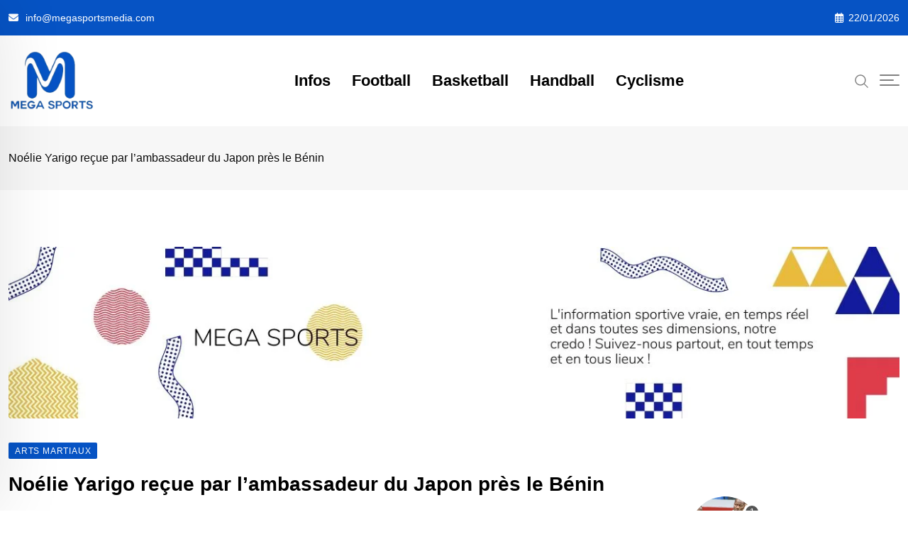

--- FILE ---
content_type: text/html; charset=UTF-8
request_url: https://megasportsmedia.com/noelie-yarigo-recue-par-lambassadeur-du-japon-pres-le-benin/
body_size: 41377
content:
<!doctype html><html lang="fr-FR" data-theme="light-mode"><head><script data-no-optimize="1">var litespeed_docref=sessionStorage.getItem("litespeed_docref");litespeed_docref&&(Object.defineProperty(document,"referrer",{get:function(){return litespeed_docref}}),sessionStorage.removeItem("litespeed_docref"));</script> <meta charset="UTF-8"><meta name="viewport" content="width=device-width, initial-scale=1.0"><link rel="profile" href="https://gmpg.org/xfn/11" /> <script type="litespeed/javascript" data-src="https://pagead2.googlesyndication.com/pagead/js/adsbygoogle.js?client=ca-pub-7299888315087815"
     crossorigin="anonymous"></script> <meta name='robots' content='index, follow, max-image-preview:large, max-snippet:-1, max-video-preview:-1' />
<noscript><style>#preloader{display:none;}</style></noscript><title>Noélie Yarigo reçue par l&#039;ambassadeur du Japon près le Bénin - Mega Sports</title><link rel="canonical" href="https://megasportsmedia.com/noelie-yarigo-recue-par-lambassadeur-du-japon-pres-le-benin/" /><meta property="og:locale" content="fr_FR" /><meta property="og:type" content="article" /><meta property="og:title" content="Noélie Yarigo reçue par l&#039;ambassadeur du Japon près le Bénin - Mega Sports" /><meta property="og:description" content="Après la Vice-présidente de la République, et le député Barthélémy Kassa, c&rsquo;est au tour de l&rsquo;ambassadeur du Japon près le Bénin de recevoir l&rsquo;athlète international, Noélie Yarigo. En effet, le diplomate japonais a offert un déjeuner à l&rsquo;athlète béninoise de 800m dans sa résidence. Après ce déjeuner, la Guépard de la Pendjari, Noélie Yarigo s&rsquo;est [&hellip;]" /><meta property="og:url" content="https://megasportsmedia.com/noelie-yarigo-recue-par-lambassadeur-du-japon-pres-le-benin/" /><meta property="og:site_name" content="Mega Sports" /><meta property="article:publisher" content="https://web.facebook.com/megasportsmedia/" /><meta property="article:published_time" content="2021-11-04T14:56:09+00:00" /><meta property="article:modified_time" content="2021-11-04T15:02:38+00:00" /><meta property="og:image" content="https://megasportsmedia.com/wp-content/uploads/2021/11/Noelie-Yarigo-recu-par-lambassadeur-du-Japon-pres-le-Benin.jpg" /><meta property="og:image:width" content="1080" /><meta property="og:image:height" content="810" /><meta property="og:image:type" content="image/jpeg" /><meta name="author" content="MEGA SPORTS" /><meta name="twitter:card" content="summary_large_image" /><meta name="twitter:creator" content="@megasportsmedia" /><meta name="twitter:site" content="@megasportsmedia" /><meta name="twitter:label1" content="Écrit par" /><meta name="twitter:data1" content="MEGA SPORTS" /><meta name="twitter:label2" content="Durée de lecture estimée" /><meta name="twitter:data2" content="2 minutes" /> <script type="application/ld+json" class="yoast-schema-graph">{"@context":"https://schema.org","@graph":[{"@type":"Article","@id":"https://megasportsmedia.com/noelie-yarigo-recue-par-lambassadeur-du-japon-pres-le-benin/#article","isPartOf":{"@id":"https://megasportsmedia.com/noelie-yarigo-recue-par-lambassadeur-du-japon-pres-le-benin/"},"author":{"name":"MEGA SPORTS","@id":"https://megasportsmedia.com/#/schema/person/124f2ef931ed80230c1f4ceb6fc0757a"},"headline":"Noélie Yarigo reçue par l&rsquo;ambassadeur du Japon près le Bénin","datePublished":"2021-11-04T14:56:09+00:00","dateModified":"2021-11-04T15:02:38+00:00","mainEntityOfPage":{"@id":"https://megasportsmedia.com/noelie-yarigo-recue-par-lambassadeur-du-japon-pres-le-benin/"},"wordCount":312,"commentCount":0,"publisher":{"@id":"https://megasportsmedia.com/#organization"},"image":{"@id":"https://megasportsmedia.com/noelie-yarigo-recue-par-lambassadeur-du-japon-pres-le-benin/#primaryimage"},"thumbnailUrl":"https://megasportsmedia.com/wp-content/uploads/2021/11/Noelie-Yarigo-recu-par-lambassadeur-du-Japon-pres-le-Benin.jpg","keywords":["ambassadeur du Japon près","Noélie Yarigo","Yarigo"],"articleSection":["Arts Martiaux"],"inLanguage":"fr-FR","potentialAction":[{"@type":"CommentAction","name":"Comment","target":["https://megasportsmedia.com/noelie-yarigo-recue-par-lambassadeur-du-japon-pres-le-benin/#respond"]}]},{"@type":"WebPage","@id":"https://megasportsmedia.com/noelie-yarigo-recue-par-lambassadeur-du-japon-pres-le-benin/","url":"https://megasportsmedia.com/noelie-yarigo-recue-par-lambassadeur-du-japon-pres-le-benin/","name":"Noélie Yarigo reçue par l'ambassadeur du Japon près le Bénin - Mega Sports","isPartOf":{"@id":"https://megasportsmedia.com/#website"},"primaryImageOfPage":{"@id":"https://megasportsmedia.com/noelie-yarigo-recue-par-lambassadeur-du-japon-pres-le-benin/#primaryimage"},"image":{"@id":"https://megasportsmedia.com/noelie-yarigo-recue-par-lambassadeur-du-japon-pres-le-benin/#primaryimage"},"thumbnailUrl":"https://megasportsmedia.com/wp-content/uploads/2021/11/Noelie-Yarigo-recu-par-lambassadeur-du-Japon-pres-le-Benin.jpg","datePublished":"2021-11-04T14:56:09+00:00","dateModified":"2021-11-04T15:02:38+00:00","breadcrumb":{"@id":"https://megasportsmedia.com/noelie-yarigo-recue-par-lambassadeur-du-japon-pres-le-benin/#breadcrumb"},"inLanguage":"fr-FR","potentialAction":[{"@type":"ReadAction","target":["https://megasportsmedia.com/noelie-yarigo-recue-par-lambassadeur-du-japon-pres-le-benin/"]}]},{"@type":"ImageObject","inLanguage":"fr-FR","@id":"https://megasportsmedia.com/noelie-yarigo-recue-par-lambassadeur-du-japon-pres-le-benin/#primaryimage","url":"https://megasportsmedia.com/wp-content/uploads/2021/11/Noelie-Yarigo-recu-par-lambassadeur-du-Japon-pres-le-Benin.jpg","contentUrl":"https://megasportsmedia.com/wp-content/uploads/2021/11/Noelie-Yarigo-recu-par-lambassadeur-du-Japon-pres-le-Benin.jpg","width":1080,"height":810},{"@type":"BreadcrumbList","@id":"https://megasportsmedia.com/noelie-yarigo-recue-par-lambassadeur-du-japon-pres-le-benin/#breadcrumb","itemListElement":[{"@type":"ListItem","position":1,"name":"Accueil","item":"https://megasportsmedia.com/"},{"@type":"ListItem","position":2,"name":"Noélie Yarigo reçue par l&#8217;ambassadeur du Japon près le Bénin"}]},{"@type":"WebSite","@id":"https://megasportsmedia.com/#website","url":"https://megasportsmedia.com/","name":"Mega Sports","description":"L&#039;information sportive vraie, en temps réel et dans toutes ses dimensions !","publisher":{"@id":"https://megasportsmedia.com/#organization"},"potentialAction":[{"@type":"SearchAction","target":{"@type":"EntryPoint","urlTemplate":"https://megasportsmedia.com/?s={search_term_string}"},"query-input":{"@type":"PropertyValueSpecification","valueRequired":true,"valueName":"search_term_string"}}],"inLanguage":"fr-FR"},{"@type":"Organization","@id":"https://megasportsmedia.com/#organization","name":"MEGA SPORTS","url":"https://megasportsmedia.com/","logo":{"@type":"ImageObject","inLanguage":"fr-FR","@id":"https://megasportsmedia.com/#/schema/logo/image/","url":"https://i0.wp.com/megasportsmedia.com/wp-content/uploads/2021/05/WhatsApp-Image-2021-05-11-at-16.40.39.jpeg?fit=1080%2C1080&ssl=1","contentUrl":"https://i0.wp.com/megasportsmedia.com/wp-content/uploads/2021/05/WhatsApp-Image-2021-05-11-at-16.40.39.jpeg?fit=1080%2C1080&ssl=1","width":1080,"height":1080,"caption":"MEGA SPORTS"},"image":{"@id":"https://megasportsmedia.com/#/schema/logo/image/"},"sameAs":["https://web.facebook.com/megasportsmedia/","https://x.com/megasportsmedia"]},{"@type":"Person","@id":"https://megasportsmedia.com/#/schema/person/124f2ef931ed80230c1f4ceb6fc0757a","name":"MEGA SPORTS","image":{"@type":"ImageObject","inLanguage":"fr-FR","@id":"https://megasportsmedia.com/#/schema/person/image/","url":"https://megasportsmedia.com/wp-content/litespeed/avatar/82cb517fe6a84e1ff5ba7a020a3cdb0b.jpg?ver=1768657796","contentUrl":"https://megasportsmedia.com/wp-content/litespeed/avatar/82cb517fe6a84e1ff5ba7a020a3cdb0b.jpg?ver=1768657796","caption":"MEGA SPORTS"},"sameAs":["https://megasportsmedia.com/","info@megasportsmedia.com"],"url":"https://megasportsmedia.com/author/megasportsmedia/"}]}</script> <link rel='dns-prefetch' href='//www.googletagmanager.com' /><link rel='dns-prefetch' href='//fonts.googleapis.com' /><link rel="alternate" type="application/rss+xml" title="Mega Sports &raquo; Flux" href="https://megasportsmedia.com/feed/" /><link rel="alternate" type="application/rss+xml" title="Mega Sports &raquo; Flux des commentaires" href="https://megasportsmedia.com/comments/feed/" /><link rel="alternate" type="application/rss+xml" title="Mega Sports &raquo; Noélie Yarigo reçue par l&rsquo;ambassadeur du Japon près le Bénin Flux des commentaires" href="https://megasportsmedia.com/noelie-yarigo-recue-par-lambassadeur-du-japon-pres-le-benin/feed/" /><link rel="alternate" title="oEmbed (JSON)" type="application/json+oembed" href="https://megasportsmedia.com/wp-json/oembed/1.0/embed?url=https%3A%2F%2Fmegasportsmedia.com%2Fnoelie-yarigo-recue-par-lambassadeur-du-japon-pres-le-benin%2F" /><link rel="alternate" title="oEmbed (XML)" type="text/xml+oembed" href="https://megasportsmedia.com/wp-json/oembed/1.0/embed?url=https%3A%2F%2Fmegasportsmedia.com%2Fnoelie-yarigo-recue-par-lambassadeur-du-japon-pres-le-benin%2F&#038;format=xml" /><style id='wp-img-auto-sizes-contain-inline-css' type='text/css'>img:is([sizes=auto i],[sizes^="auto," i]){contain-intrinsic-size:3000px 1500px}
/*# sourceURL=wp-img-auto-sizes-contain-inline-css */</style><link data-optimized="2" rel="stylesheet" href="https://megasportsmedia.com/wp-content/litespeed/css/d2e3e54c6709f28e3b7cd0442da26325.css?ver=4f0b5" /><style id='wp-block-library-theme-inline-css' type='text/css'>.wp-block-audio :where(figcaption){color:#555;font-size:13px;text-align:center}.is-dark-theme .wp-block-audio :where(figcaption){color:#ffffffa6}.wp-block-audio{margin:0 0 1em}.wp-block-code{border:1px solid #ccc;border-radius:4px;font-family:Menlo,Consolas,monaco,monospace;padding:.8em 1em}.wp-block-embed :where(figcaption){color:#555;font-size:13px;text-align:center}.is-dark-theme .wp-block-embed :where(figcaption){color:#ffffffa6}.wp-block-embed{margin:0 0 1em}.blocks-gallery-caption{color:#555;font-size:13px;text-align:center}.is-dark-theme .blocks-gallery-caption{color:#ffffffa6}:root :where(.wp-block-image figcaption){color:#555;font-size:13px;text-align:center}.is-dark-theme :root :where(.wp-block-image figcaption){color:#ffffffa6}.wp-block-image{margin:0 0 1em}.wp-block-pullquote{border-bottom:4px solid;border-top:4px solid;color:currentColor;margin-bottom:1.75em}.wp-block-pullquote :where(cite),.wp-block-pullquote :where(footer),.wp-block-pullquote__citation{color:currentColor;font-size:.8125em;font-style:normal;text-transform:uppercase}.wp-block-quote{border-left:.25em solid;margin:0 0 1.75em;padding-left:1em}.wp-block-quote cite,.wp-block-quote footer{color:currentColor;font-size:.8125em;font-style:normal;position:relative}.wp-block-quote:where(.has-text-align-right){border-left:none;border-right:.25em solid;padding-left:0;padding-right:1em}.wp-block-quote:where(.has-text-align-center){border:none;padding-left:0}.wp-block-quote.is-large,.wp-block-quote.is-style-large,.wp-block-quote:where(.is-style-plain){border:none}.wp-block-search .wp-block-search__label{font-weight:700}.wp-block-search__button{border:1px solid #ccc;padding:.375em .625em}:where(.wp-block-group.has-background){padding:1.25em 2.375em}.wp-block-separator.has-css-opacity{opacity:.4}.wp-block-separator{border:none;border-bottom:2px solid;margin-left:auto;margin-right:auto}.wp-block-separator.has-alpha-channel-opacity{opacity:1}.wp-block-separator:not(.is-style-wide):not(.is-style-dots){width:100px}.wp-block-separator.has-background:not(.is-style-dots){border-bottom:none;height:1px}.wp-block-separator.has-background:not(.is-style-wide):not(.is-style-dots){height:2px}.wp-block-table{margin:0 0 1em}.wp-block-table td,.wp-block-table th{word-break:normal}.wp-block-table :where(figcaption){color:#555;font-size:13px;text-align:center}.is-dark-theme .wp-block-table :where(figcaption){color:#ffffffa6}.wp-block-video :where(figcaption){color:#555;font-size:13px;text-align:center}.is-dark-theme .wp-block-video :where(figcaption){color:#ffffffa6}.wp-block-video{margin:0 0 1em}:root :where(.wp-block-template-part.has-background){margin-bottom:0;margin-top:0;padding:1.25em 2.375em}
/*# sourceURL=/wp-includes/css/dist/block-library/theme.min.css */</style><style id='classic-theme-styles-inline-css' type='text/css'>/*! This file is auto-generated */
.wp-block-button__link{color:#fff;background-color:#32373c;border-radius:9999px;box-shadow:none;text-decoration:none;padding:calc(.667em + 2px) calc(1.333em + 2px);font-size:1.125em}.wp-block-file__button{background:#32373c;color:#fff;text-decoration:none}
/*# sourceURL=/wp-includes/css/classic-themes.min.css */</style><style id='global-styles-inline-css' type='text/css'>:root{--wp--preset--aspect-ratio--square: 1;--wp--preset--aspect-ratio--4-3: 4/3;--wp--preset--aspect-ratio--3-4: 3/4;--wp--preset--aspect-ratio--3-2: 3/2;--wp--preset--aspect-ratio--2-3: 2/3;--wp--preset--aspect-ratio--16-9: 16/9;--wp--preset--aspect-ratio--9-16: 9/16;--wp--preset--color--black: #000000;--wp--preset--color--cyan-bluish-gray: #abb8c3;--wp--preset--color--white: #ffffff;--wp--preset--color--pale-pink: #f78da7;--wp--preset--color--vivid-red: #cf2e2e;--wp--preset--color--luminous-vivid-orange: #ff6900;--wp--preset--color--luminous-vivid-amber: #fcb900;--wp--preset--color--light-green-cyan: #7bdcb5;--wp--preset--color--vivid-green-cyan: #00d084;--wp--preset--color--pale-cyan-blue: #8ed1fc;--wp--preset--color--vivid-cyan-blue: #0693e3;--wp--preset--color--vivid-purple: #9b51e0;--wp--preset--color--neeon-primary: #2962ff;--wp--preset--color--neeon-secondary: #0034c2;--wp--preset--color--neeon-button-dark-gray: #333333;--wp--preset--color--neeon-button-light-gray: #a5a6aa;--wp--preset--color--neeon-button-white: #ffffff;--wp--preset--gradient--vivid-cyan-blue-to-vivid-purple: linear-gradient(135deg,rgb(6,147,227) 0%,rgb(155,81,224) 100%);--wp--preset--gradient--light-green-cyan-to-vivid-green-cyan: linear-gradient(135deg,rgb(122,220,180) 0%,rgb(0,208,130) 100%);--wp--preset--gradient--luminous-vivid-amber-to-luminous-vivid-orange: linear-gradient(135deg,rgb(252,185,0) 0%,rgb(255,105,0) 100%);--wp--preset--gradient--luminous-vivid-orange-to-vivid-red: linear-gradient(135deg,rgb(255,105,0) 0%,rgb(207,46,46) 100%);--wp--preset--gradient--very-light-gray-to-cyan-bluish-gray: linear-gradient(135deg,rgb(238,238,238) 0%,rgb(169,184,195) 100%);--wp--preset--gradient--cool-to-warm-spectrum: linear-gradient(135deg,rgb(74,234,220) 0%,rgb(151,120,209) 20%,rgb(207,42,186) 40%,rgb(238,44,130) 60%,rgb(251,105,98) 80%,rgb(254,248,76) 100%);--wp--preset--gradient--blush-light-purple: linear-gradient(135deg,rgb(255,206,236) 0%,rgb(152,150,240) 100%);--wp--preset--gradient--blush-bordeaux: linear-gradient(135deg,rgb(254,205,165) 0%,rgb(254,45,45) 50%,rgb(107,0,62) 100%);--wp--preset--gradient--luminous-dusk: linear-gradient(135deg,rgb(255,203,112) 0%,rgb(199,81,192) 50%,rgb(65,88,208) 100%);--wp--preset--gradient--pale-ocean: linear-gradient(135deg,rgb(255,245,203) 0%,rgb(182,227,212) 50%,rgb(51,167,181) 100%);--wp--preset--gradient--electric-grass: linear-gradient(135deg,rgb(202,248,128) 0%,rgb(113,206,126) 100%);--wp--preset--gradient--midnight: linear-gradient(135deg,rgb(2,3,129) 0%,rgb(40,116,252) 100%);--wp--preset--gradient--neeon-gradient-color: linear-gradient(135deg, rgba(255, 0, 0, 1) 0%, rgba(252, 75, 51, 1) 100%);--wp--preset--font-size--small: 12px;--wp--preset--font-size--medium: 20px;--wp--preset--font-size--large: 36px;--wp--preset--font-size--x-large: 42px;--wp--preset--font-size--normal: 16px;--wp--preset--font-size--huge: 50px;--wp--preset--spacing--20: 0.44rem;--wp--preset--spacing--30: 0.67rem;--wp--preset--spacing--40: 1rem;--wp--preset--spacing--50: 1.5rem;--wp--preset--spacing--60: 2.25rem;--wp--preset--spacing--70: 3.38rem;--wp--preset--spacing--80: 5.06rem;--wp--preset--shadow--natural: 6px 6px 9px rgba(0, 0, 0, 0.2);--wp--preset--shadow--deep: 12px 12px 50px rgba(0, 0, 0, 0.4);--wp--preset--shadow--sharp: 6px 6px 0px rgba(0, 0, 0, 0.2);--wp--preset--shadow--outlined: 6px 6px 0px -3px rgb(255, 255, 255), 6px 6px rgb(0, 0, 0);--wp--preset--shadow--crisp: 6px 6px 0px rgb(0, 0, 0);}:where(.is-layout-flex){gap: 0.5em;}:where(.is-layout-grid){gap: 0.5em;}body .is-layout-flex{display: flex;}.is-layout-flex{flex-wrap: wrap;align-items: center;}.is-layout-flex > :is(*, div){margin: 0;}body .is-layout-grid{display: grid;}.is-layout-grid > :is(*, div){margin: 0;}:where(.wp-block-columns.is-layout-flex){gap: 2em;}:where(.wp-block-columns.is-layout-grid){gap: 2em;}:where(.wp-block-post-template.is-layout-flex){gap: 1.25em;}:where(.wp-block-post-template.is-layout-grid){gap: 1.25em;}.has-black-color{color: var(--wp--preset--color--black) !important;}.has-cyan-bluish-gray-color{color: var(--wp--preset--color--cyan-bluish-gray) !important;}.has-white-color{color: var(--wp--preset--color--white) !important;}.has-pale-pink-color{color: var(--wp--preset--color--pale-pink) !important;}.has-vivid-red-color{color: var(--wp--preset--color--vivid-red) !important;}.has-luminous-vivid-orange-color{color: var(--wp--preset--color--luminous-vivid-orange) !important;}.has-luminous-vivid-amber-color{color: var(--wp--preset--color--luminous-vivid-amber) !important;}.has-light-green-cyan-color{color: var(--wp--preset--color--light-green-cyan) !important;}.has-vivid-green-cyan-color{color: var(--wp--preset--color--vivid-green-cyan) !important;}.has-pale-cyan-blue-color{color: var(--wp--preset--color--pale-cyan-blue) !important;}.has-vivid-cyan-blue-color{color: var(--wp--preset--color--vivid-cyan-blue) !important;}.has-vivid-purple-color{color: var(--wp--preset--color--vivid-purple) !important;}.has-black-background-color{background-color: var(--wp--preset--color--black) !important;}.has-cyan-bluish-gray-background-color{background-color: var(--wp--preset--color--cyan-bluish-gray) !important;}.has-white-background-color{background-color: var(--wp--preset--color--white) !important;}.has-pale-pink-background-color{background-color: var(--wp--preset--color--pale-pink) !important;}.has-vivid-red-background-color{background-color: var(--wp--preset--color--vivid-red) !important;}.has-luminous-vivid-orange-background-color{background-color: var(--wp--preset--color--luminous-vivid-orange) !important;}.has-luminous-vivid-amber-background-color{background-color: var(--wp--preset--color--luminous-vivid-amber) !important;}.has-light-green-cyan-background-color{background-color: var(--wp--preset--color--light-green-cyan) !important;}.has-vivid-green-cyan-background-color{background-color: var(--wp--preset--color--vivid-green-cyan) !important;}.has-pale-cyan-blue-background-color{background-color: var(--wp--preset--color--pale-cyan-blue) !important;}.has-vivid-cyan-blue-background-color{background-color: var(--wp--preset--color--vivid-cyan-blue) !important;}.has-vivid-purple-background-color{background-color: var(--wp--preset--color--vivid-purple) !important;}.has-black-border-color{border-color: var(--wp--preset--color--black) !important;}.has-cyan-bluish-gray-border-color{border-color: var(--wp--preset--color--cyan-bluish-gray) !important;}.has-white-border-color{border-color: var(--wp--preset--color--white) !important;}.has-pale-pink-border-color{border-color: var(--wp--preset--color--pale-pink) !important;}.has-vivid-red-border-color{border-color: var(--wp--preset--color--vivid-red) !important;}.has-luminous-vivid-orange-border-color{border-color: var(--wp--preset--color--luminous-vivid-orange) !important;}.has-luminous-vivid-amber-border-color{border-color: var(--wp--preset--color--luminous-vivid-amber) !important;}.has-light-green-cyan-border-color{border-color: var(--wp--preset--color--light-green-cyan) !important;}.has-vivid-green-cyan-border-color{border-color: var(--wp--preset--color--vivid-green-cyan) !important;}.has-pale-cyan-blue-border-color{border-color: var(--wp--preset--color--pale-cyan-blue) !important;}.has-vivid-cyan-blue-border-color{border-color: var(--wp--preset--color--vivid-cyan-blue) !important;}.has-vivid-purple-border-color{border-color: var(--wp--preset--color--vivid-purple) !important;}.has-vivid-cyan-blue-to-vivid-purple-gradient-background{background: var(--wp--preset--gradient--vivid-cyan-blue-to-vivid-purple) !important;}.has-light-green-cyan-to-vivid-green-cyan-gradient-background{background: var(--wp--preset--gradient--light-green-cyan-to-vivid-green-cyan) !important;}.has-luminous-vivid-amber-to-luminous-vivid-orange-gradient-background{background: var(--wp--preset--gradient--luminous-vivid-amber-to-luminous-vivid-orange) !important;}.has-luminous-vivid-orange-to-vivid-red-gradient-background{background: var(--wp--preset--gradient--luminous-vivid-orange-to-vivid-red) !important;}.has-very-light-gray-to-cyan-bluish-gray-gradient-background{background: var(--wp--preset--gradient--very-light-gray-to-cyan-bluish-gray) !important;}.has-cool-to-warm-spectrum-gradient-background{background: var(--wp--preset--gradient--cool-to-warm-spectrum) !important;}.has-blush-light-purple-gradient-background{background: var(--wp--preset--gradient--blush-light-purple) !important;}.has-blush-bordeaux-gradient-background{background: var(--wp--preset--gradient--blush-bordeaux) !important;}.has-luminous-dusk-gradient-background{background: var(--wp--preset--gradient--luminous-dusk) !important;}.has-pale-ocean-gradient-background{background: var(--wp--preset--gradient--pale-ocean) !important;}.has-electric-grass-gradient-background{background: var(--wp--preset--gradient--electric-grass) !important;}.has-midnight-gradient-background{background: var(--wp--preset--gradient--midnight) !important;}.has-small-font-size{font-size: var(--wp--preset--font-size--small) !important;}.has-medium-font-size{font-size: var(--wp--preset--font-size--medium) !important;}.has-large-font-size{font-size: var(--wp--preset--font-size--large) !important;}.has-x-large-font-size{font-size: var(--wp--preset--font-size--x-large) !important;}
:where(.wp-block-post-template.is-layout-flex){gap: 1.25em;}:where(.wp-block-post-template.is-layout-grid){gap: 1.25em;}
:where(.wp-block-term-template.is-layout-flex){gap: 1.25em;}:where(.wp-block-term-template.is-layout-grid){gap: 1.25em;}
:where(.wp-block-columns.is-layout-flex){gap: 2em;}:where(.wp-block-columns.is-layout-grid){gap: 2em;}
:root :where(.wp-block-pullquote){font-size: 1.5em;line-height: 1.6;}
/*# sourceURL=global-styles-inline-css */</style><style id='neeon-style-inline-css' type='text/css'>.entry-banner {
					background-color: #f7f7f7;
			}

	.content-area {
		padding-top: 80px; 
		padding-bottom: 80px;
	}

		#page .content-area {
		background-image: url(  );
		background-color: #ffffff;
	}
	
	.error-page-area {		 
		background-color: #ffffff;
	}
	
	
/*# sourceURL=neeon-style-inline-css */</style><style id='neeon-dynamic-inline-css' type='text/css'>@media ( min-width:1400px ) { .container {  max-width: 1320px; } } a { color: #0653c4; } .primary-color { color: #0653c4; } .secondary-color { color: #0653c4; } #preloader { background-color: #ffffff; } .loader .cssload-inner.cssload-one, .loader .cssload-inner.cssload-two, .loader .cssload-inner.cssload-three { border-color: #0653c4; } .scroll-wrap:after { color: #0653c4; } .scroll-wrap svg.scroll-circle path {   stroke: #0653c4; } .site-header .site-branding a, .mean-container .mean-bar .mobile-logo, .additional-menu-area .sidenav .additional-logo a { color: #0653c4; } body { color: #0a0a0a; font-family: 'Poppins', sans-serif !important; font-size: 16px; line-height: 30px; font-weight : 500; font-style: normal; } h1,h2,h3,h4,h5,h6 { font-family: 'Poppins', sans-serif; font-weight : 700; } h1 { font-family: 'Poppins', sans-serif; font-weight : 700; } h1 { font-size: 36px; line-height: 16px; font-style: normal; } h2 { font-family: 'Poppins', sans-serif; font-weight : 700; } h2 { font-size: 16px; line-height: 32px; font-style: normal; } h3 { font-family: 'Poppins', sans-serif; font-weight : 700; } h3 { font-size: 16px; line-height: 33px; font-style: normal; } h4 { font-family: 'Poppins', sans-serif; font-weight : 700; } h4 { font-size: 16px; line-height: 30px; font-style: normal; } h5 { font-family: 'Poppins', sans-serif; font-weight : 700; } h5 { font-size: 16px; line-height: 28px; font-style: normal; } h6 { font-family: 'Poppins', sans-serif; font-weight : 700; } h6 { font-size: 16px; line-height: 26px; font-style: normal; } .topbar-style-1 .header-top-bar { background-color: #292929; color: #e0e0e0; } .ticker-title { color: #e0e0e0; } .topbar-style-1 .tophead-social li a i, .topbar-style-1 .header-top-bar .social-label, .topbar-style-1 .header-top-bar a { color: #e0e0e0; } .topbar-style-1 .header-top-bar i, .topbar-style-1 .header-top-bar a:hover, .topbar-style-1 .tophead-social li a:hover i { color: #ffffff; } .topbar-style-2 .header-top-bar { background-color: #0653c4; color: #ffffff; } .topbar-style-2 .header-top-bar a { color: #ffffff; } .topbar-style-2 .tophead-left i, .topbar-style-2 .tophead-right i { color: #ffffff; } .topbar-style-3 .header-top-bar { background-color: #f7f7f7; color: #818181; } .topbar-style-3 .header-top-bar .social-label { color: #818181; } .topbar-style-3 .header-top-bar a { color: #818181; } .topbar-style-3 .tophead-left i, .topbar-style-3 .tophead-right i { color: #818181; } .topbar-style-4 .header-top-bar { background-color: #292929; color: #c7c3c3; } .topbar-style-4 .header-top-bar .social-label { color: #c7c3c3; } .topbar-style-4 .header-top-bar a { color: #c7c3c3; } .topbar-style-4 .tophead-left i, .topbar-style-4 .tophead-right i { color: #ffffff; } .topbar-style-5 .header-top-bar { background-color: #ffffff; } .topbar-style-5 .header-top-bar .social-label { color: #adadad; } .topbar-style-5 .tophead-right .search-icon a, .topbar-style-5 .tophead-social li a { color: #7a7a7a; } .topbar-style-5 .tophead-right .search-icon a:hover, .topbar-style-5 .tophead-social li a:hover { color: #2962ff; } .site-header .main-navigation nav ul li a { font-family: 'Poppins', sans-serif; font-size: 22px; line-height: 22px; font-weight : 800; color: #000000; font-style: normal; } .site-header .main-navigation ul li ul li a { font-family: 'Poppins', sans-serif; font-size: 15px; line-height: 30px; font-weight : 300; color: #656567; font-style: normal; } .mean-container .mean-nav ul li a { font-family: 'Poppins', sans-serif; font-size: 15px; line-height: 30px; font-weight : 800; font-style: normal; } .rt-topbar-menu .menu li a { font-family: 'Poppins', sans-serif; font-size: 22px; line-height: 22px; color: #c7c3c3; font-style: normal; } .header-area, .header-style-9 .rt-sticky {  background-color: #ffffff !important; } .site-header .main-navigation ul.menu > li > a:hover { color: #2962ff; } .site-header .main-navigation ul.menu li.current-menu-item > a, .site-header .main-navigation ul.menu > li.current > a { color: #2962ff; } .site-header .main-navigation ul.menu li.current-menu-ancestor > a { color: #2962ff; } .header-style-1 .site-header .rt-sticky-menu .main-navigation nav > ul > li > a, .header-style-2 .site-header .rt-sticky-menu .main-navigation nav > ul > li > a, .header-style-3 .site-header .rt-sticky-menu .main-navigation nav > ul > li > a, .header-style-4 .site-header .rt-sticky-menu .main-navigation nav > ul > li > a { color: #000000; } .header-style-1 .site-header .rt-sticky-menu .main-navigation nav > ul > li > a:hover, .header-style-2 .site-header .rt-sticky-menu .main-navigation nav > ul > li > a:hover, .header-style-3 .site-header .rt-sticky-menu .main-navigation nav > ul > li > a:hover, .header-style-4 .site-header .rt-sticky-menu .main-navigation nav > ul > li > a:hover { color: #2962ff; } .site-header .main-navigation nav ul li a.active { color: #2962ff; } .site-header .main-navigation nav > ul > li > a::before { background-color: #2962ff; } .header-style-1 .site-header .main-navigation ul.menu > li.current > a:hover, .header-style-1 .site-header .main-navigation ul.menu > li.current-menu-item > a:hover, .header-style-1 .site-header .main-navigation ul li a.active, .header-style-1 .site-header .main-navigation ul.menu > li.current-menu-item > a, .header-style-1 .site-header .main-navigation ul.menu > li.current > a { color: #2962ff; } .info-menu-bar .cart-icon-area .cart-icon-num, .header-search-field .search-form .search-button:hover { background-color: #0653c4; } .additional-menu-area .sidenav-social span a:hover { background-color: #0653c4; } .additional-menu-area .sidenav ul li a:hover { color: #2962ff; } .rt-slide-nav .offscreen-navigation li.current-menu-item > a, .rt-slide-nav .offscreen-navigation li.current-menu-parent > a, .rt-slide-nav .offscreen-navigation ul li > span.open:after { color: #2962ff; } .rt-slide-nav .offscreen-navigation ul li > a:hover:before { background-color: #2962ff; } .site-header .main-navigation ul li ul { background-color: #ffffff; } .site-header .main-navigation ul.menu li ul.sub-menu li a:hover { color: #2962ff; } .site-header .main-navigation ul li ul.sub-menu li:hover > a:before { background-color: #2962ff; } .site-header .main-navigation ul li ul.sub-menu li.menu-item-has-children:hover:before { color: #2962ff; } .site-header .main-navigation ul li ul li:hover { background-color: #ffffff; } .site-header .main-navigation ul li.mega-menu > ul.sub-menu { background-color: #ffffff} .site-header .main-navigation ul li.mega-menu > ul.sub-menu li:before { color: #0653c4; } .site-header .main-navigation ul li ul.sub-menu li.menu-item-has-children:before { color: #656567; } .mean-container a.meanmenu-reveal, .mean-container .mean-nav ul li a.mean-expand { color: #0653c4; } .mean-container a.meanmenu-reveal span { background-color: #0653c4; } .mean-container .mean-nav ul li a:hover, .mean-container .mean-nav > ul > li.current-menu-item > a { color: #2962ff; } .mean-container .mean-nav ul li.current_page_item > a, .mean-container .mean-nav ul li.current-menu-item > a, .mean-container .mean-nav ul li.current-menu-parent > a { color: #0653c4; } .cart-area .cart-trigger-icon > span { background-color: #0653c4; } .site-header .search-box .search-text { border-color: #0653c4; } .header-style-1 .site-header .header-top .icon-left, .header-style-1 .site-header .header-top .info-text a:hover { color: #0653c4; } .header-style-2 .header-icon-area .header-search-box a:hover i { background-color: #0653c4; } .header-style-3 .site-header .info-wrap .info i { color: #0653c4; } .header-style-5 .site-header .main-navigation > nav > ul > li > a { color: #ffffff; } .header-style-13 .header-social li a:hover, .header-style-6 .header-search-six .search-form button:hover, .header-style-8 .header-search-six .search-form button:hover, .header-style-10 .header-search-six .search-form button:hover { color: #0653c4; } .header-style-7 .site-header .main-navigation > nav > ul > li > a, .header-style-9 .site-header .main-navigation > nav > ul > li > a, .header-style-12 .site-header .main-navigation > nav > ul > li > a { color: #ffffff; } .header-social li a:hover, .cart-area .cart-trigger-icon:hover, .header-icon-area .search-icon a:hover, .header-icon-area .user-icon-area a:hover, .menu-user .user-icon-area a:hover { color: #0653c4; } .mobile-top-bar .mobile-social li a:hover, .additional-menu-area .sidenav .closebtn { background-color: #0653c4; } .mobile-top-bar .mobile-top .icon-left, .mobile-top-bar .mobile-top .info-text a:hover, .additional-menu-area .sidenav-address span a:hover, .additional-menu-area .sidenav-address span i { color: #0653c4; } .header__switch {   background: #2962ff; } .header__switch__main {   background: #2962ff; } .breadcrumb-area .entry-breadcrumb span a, .breadcrumb-trail ul.trail-items li a { color: #646464; } .breadcrumb-area .entry-breadcrumb span a:hover, .breadcrumb-trail ul.trail-items li a:hover { color: #2962ff; } .breadcrumb-trail ul.trail-items li, .entry-banner .entry-breadcrumb .delimiter, .entry-banner .entry-breadcrumb .dvdr { color: #646464; } .breadcrumb-area .entry-breadcrumb .current-item { color: #2962ff; } .entry-banner:after {   background: rgba(247, 247, 247, 1); } .entry-banner .entry-banner-content { padding-top: 30px; padding-bottom: 30px; } .footer-area .widgettitle { color: #ffffff; } .footer-top-area .widget a, .footer-area .footer-social li a, .footer-top-area .widget ul.menu li a:before, .footer-top-area .widget_archive li a:before, .footer-top-area ul li.recentcomments a:before, .footer-top-area ul li.recentcomments span a:before, .footer-top-area .widget_categories li a:before, .footer-top-area .widget_pages li a:before, .footer-top-area .widget_meta li a:before, .footer-top-area .widget_recent_entries ul li a:before, .footer-top-area .post-box-style .post-content .entry-title a { color: #d0d0d0; } .footer-top-area .widget a:hover, .footer-top-area .widget a:active, .footer-top-area ul li a:hover i, .footer-top-area .widget ul.menu li a:hover:before, .footer-top-area .widget_archive li a:hover:before, .footer-top-area .widget_categories li a:hover:before, .footer-top-area .widget_pages li a:hover:before, .footer-top-area .widget_meta li a:hover:before, .footer-top-area .widget_recent_entries ul li a:hover:before, .footer-top-area .post-box-style .post-content .entry-title a:hover { color: #ffffff; } .footer-top-area .widget_tag_cloud a { color: #d0d0d0 !important; } .footer-top-area .widget_tag_cloud a:hover { color: #ffffff !important; } .footer-top-area .post-box-style .post-box-cat a, .footer-top-area .post-box-style .post-box-date, .footer-top-area .post-box-style .entry-cat a, .footer-top-area .post-box-style .entry-date { color: #d0d0d0; } .footer-area .footer-social li a:hover { background: #0653c4; } .footer-top-area .widget ul.menu li a:hover::before, .footer-top-area .widget_categories ul li a:hover::before, .footer-top-area .rt-category .rt-item a:hover .rt-cat-name::before { background-color: #0653c4; } .rt-box-title-1 span { border-top-color: #0653c4; } .footer-area .copyright { color: #d0d0d0; } .footer-area .copyright a { color: #d0d0d0; } .footer-area .copyright a:hover { color: #ffffff; } .footer-style-1 .footer-area { background-color: #0f1012; color: #d0d0d0; } .footer-style-2 .footer-top-area { background-color: #0f1012; color: #d0d0d0; } .footer-style-3 .footer-area .widgettitle {   color: #ffffff; } .footer-style-3 .footer-top-area { background-color: #0f1012; color: #d0d0d0; } .footer-style-3 .footer-area .copyright { color: #d0d0d0; } .footer-style-3 .footer-area .copyright a:hover {   color: #ffffff; } .footer-style-3 .footer-top-area a, .footer-style-3 .footer-area .copyright a, .footer-style-3 .footer-top-area .widget ul.menu li a { color: #d0d0d0; } .footer-style-3 .footer-top-area a:hover, .footer-style-3 .footer-area .copyright a:hover, .footer-style-3 .footer-top-area .widget ul.menu li a:hover { color: #ffffff; } .footer-style-3 .footer-top-area .widget ul.menu li a:after {   background-color: #ffffff; } .footer-style-4 .footer-area { background-color: #0f1012; color: #d0d0d0; } .footer-style-5 .footer-area .widgettitle {   color: #000000; } .footer-style-5 .footer-area { background-color: #f7f7f7; color: #000000; } .footer-style-5 .footer-top-area .widget a, .footer-style-5 .footer-top-area .post-box-style .post-content .entry-title a, .footer-style-5 .footer-top-area .post-box-style .post-content .entry-title a:hover { color: #000000; } .footer-style-5 .footer-top-area .widget a:hover, .footer-style-5 .footer-area .copyright a:hover { color: #2962ff; } .footer-style-5 .footer-area .copyright, .footer-style-5 .footer-area .copyright a, .footer-style-5 .footer-top-area .post-box-style .entry-cat a, .footer-style-5 .footer-top-area .post-box-style .entry-date {   color: #a5a6aa; } .footer-style-6 .footer-area .widgettitle, .footer-style-6 .footer-top-area .post-box-style .post-content .entry-title a, .footer-style-6 .footer-top-area .post-box-style .post-content .entry-title a:hover {   color: #000000; } .footer-style-6 .footer-area { background-color: #ffffff; color: #6c6f72; } .footer-style-6 .footer-area .footer-social li a {   border-color: #6c6f72;   color: #6c6f72; } .footer-style-6 .footer-top-area .post-box-style .entry-cat a, .footer-style-6 .footer-top-area .post-box-style .entry-date {   color: #6c6f72; } .footer-style-6 .footer-top-area .widget a { color: #6c6f72; } .footer-style-6 .footer-area .footer-social li a:hover, .footer-style-6 .footer-top-area .rt-category .rt-item a:hover .rt-cat-name::before { background-color: #2962ff; } .footer-style-6 .footer-top-area .rt-category .rt-item .rt-cat-name::before {   background-color: #6c6f72; } .footer-style-6 .footer-area .copyright, .footer-style-6 .footer-area .copyright a {   color: #6c6f72; } .footer-style-6 .footer-top-area .widget a:hover, .footer-style-6 .footer-area .copyright a:hover { color: #2962ff; } .footer-style-7 .footer-area .widgettitle {   color: #ffffff; } .footer-style-7 .footer-top-area { background-color: #0f1012; color: #d0d0d0; } .footer-style-7 .footer-area .copyright { color: #d0d0d0; } .footer-style-7 .footer-area .copyright a:hover {   color: #ffffff; } .footer-style-7 .footer-top-area a, .footer-style-7 .footer-area .copyright a, .footer-style-7 .footer-top-area .widget ul.menu li a { color: #d0d0d0; } .footer-style-7 .footer-top-area a:hover, .footer-style-7 .footer-area .copyright a:hover, .footer-style-7 .footer-top-area .widget ul.menu li a:hover { color: #ffffff; } .footer-style-7 .footer-top-area .widget ul.menu li a:after {   background-color: #ffffff; } .footer-style-8 .footer-area { background-color: #0f1012; color: #d0d0d0; } .post-box-style .entry-cat a:hover, .post-tab-layout .post-tab-cat a:hover { color: #0653c4; } .sidebar-widget-area .widget .widgettitle .titledot, .rt-category-style2 .rt-item:hover .rt-cat-count, .sidebar-widget-area .widget_tag_cloud a:hover, .sidebar-widget-area .widget_product_tag_cloud a:hover, .post-box-style .item-list:hover .post-box-img .post-img::after, .post-tab-layout ul.btn-tab li .active, .post-tab-layout ul.btn-tab li a:hover { background-color: #0653c4; } .rt-image-style3 .rt-image:after, .widget_neeon_about_author .author-widget:after { background-image: linear-gradient(38deg, #512da8 0%, #0653c4 100%); } .error-page-content .error-title { color: #000000; } .error-page-content p { color: #6c6f72; } .play-btn-white, a.button-style-4:hover { color: #0653c4; } .button-style-2, .search-form button, .play-btn-primary, .button-style-1:hover:before, a.button-style-3:hover, .section-title .swiper-button > div:hover { background-color: #0653c4; } .play-btn-primary:hover, .play-btn-white:hover, .play-btn-white-xl:hover, .play-btn-white-lg:hover, .play-btn-transparent:hover, .play-btn-transparent-2:hover, .play-btn-transparent-3:hover, .play-btn-gray:hover, .search-form button:hover, .button-style-2:hover:before { background-color: #0653c4; } a.button-style-4.btn-common:hover path.rt-button-cap { stroke: #0653c4; } .entry-header ul.entry-meta li a:hover, .entry-footer ul.item-tags li a:hover { color: #0653c4; } .rt-related-post-info .post-title a:hover, .rt-related-post-info .post-date ul li.post-relate-date, .post-detail-style2 .show-image .entry-header ul.entry-meta li a:hover { color: #0653c4; } .about-author ul.author-box-social li a:hover, .rt-related-post .entry-content .entry-categories a:hover { color: #0653c4; } .post-navigation a:hover { color: #0653c4; } .entry-header .entry-meta ul li i, .entry-header .entry-meta ul li a:hover { color: #0653c4; } .single-post .entry-content ol li:before, .entry-content ol li:before, .meta-tags a:hover { background-color: #0653c4; } .rt-related-post .title-section h2:after, .single-post .ajax-scroll-post > .type-post:after { background-color: #0653c4; } .entry-footer .item-tags a:hover { background-color: #0653c4; } .single-post .main-wrap > .entry-content, .single-post .main-wrap .entry-footer, .single-post .main-wrap .about-author, .single-post .main-wrap .post-navigation, .single-post .main-wrap .rtrs-review-wrap, .single-post .main-wrap .rt-related-post, .single-post .main-wrap .comments-area, .single-post .main-wrap .content-bottom-ad { margin-left: 0px; margin-right: 0px; } .blog-box ul.entry-meta li a:hover, .blog-layout-1 .blog-box ul.entry-meta li a:hover, .blog-box ul.entry-meta li.post-comment a:hover { color: #0653c4; } .entry-categories .category-style, .admin-author .author-designation::after, .admin-author .author-box-social li a:hover { background-color: #0653c4; } #respond form .btn-send { background-color: #0653c4; } #respond form .btn-send:hover {   background: #0653c4; } .item-comments .item-comments-list ul.comments-list li .comment-reply { background-color: #0653c4; } form.post-password-form input[type="submit"] {   background: #0653c4; } form.post-password-form input[type="submit"]:hover {   background: #0653c4; } .pagination-area li.active a:hover, .pagination-area ul li.active a, .pagination-area ul li a:hover, .pagination-area ul li span.current { background-color: #0653c4; } .fluentform .subscribe-form h4::after, .fluentform .subscribe-form h4::before, .fluentform .contact-form .ff_btn_style, .fluentform .subscribe-form .ff_btn_style, .fluentform .subscribe-form-2 .ff_btn_style, .fluentform .contact-form .ff_btn_style:hover, .fluentform .subscribe-form .ff_btn_style:hover, .fluentform .subscribe-form-2 .ff_btn_style:hover, .fluentform .footer-subscribe-form .ff_btn_style, .fluentform .footer-subscribe-form .ff_btn_style:hover { background-color: #0653c4; } .fluentform .contact-form .ff_btn_style:hover:before, .fluentform .subscribe-form .ff_btn_style:hover:before, .fluentform .subscribe-form-2 .ff_btn_style:hover:before, .fluentform .footer-subscribe-form .ff_btn_style:hover:before { background-color: #0653c4; } .fluentform .contact-form .ff-el-form-control:focus, .fluentform .subscribe-form .ff-el-form-control:focus, .fluentform .subscribe-form-2 .ff-el-form-control:focus, .fluentform .footer-subscribe-form .ff-el-form-control:focus { border-color: #0653c4; } #sb_instagram #sbi_images .sbi_item .sbi_photo_wrap::before {   background-color: rgba(6, 83, 196, 0.7); } .topbar-style-1 .ticker-wrapper .ticker-swipe { background-color: #292929; } .topbar-style-1 .ticker-content a { color: #e0e0e0 !important; } .topbar-style-1 .ticker-content a:hover { color: #ffffff !important; } .topbar-style-5 .ticker-wrapper .ticker-swipe { background-color: #ffffff; } .topbar-style-5 .ticker-title, .topbar-style-5 .ticker-content a, .topbar-style-5 .rt-news-ticker-holder i { color: #000000 !important; } .topbar-style-5 .ticker-content a:hover { color: #2962ff !important; } .single .neeon-progress-bar {   height: 4px;   background: linear-gradient(90deg, #0653c4 0%, #0653c4 100%); } .rt-news-ticker-holder i { background-image: linear-gradient(45deg, #0653c4, #0653c4); } body .wpuf-dashboard-container .wpuf-pagination .page-numbers.current, body .wpuf-dashboard-container .wpuf-pagination .page-numbers:hover, body .wpuf-dashboard-container .wpuf-dashboard-navigation .wpuf-menu-item.active a, body .wpuf-dashboard-container .wpuf-dashboard-navigation .wpuf-menu-item:hover a, .wpuf-login-form .submit > input, .wpuf-submit > input, .wpuf-submit > button {   background: #0653c4; } .wpuf-login-form .submit > input:hover, .wpuf-submit > input:hover, .wpuf-submit > button:hover {   background: #0653c4; } .woocommerce-MyAccount-navigation ul li a:hover, .woocommerce .rt-product-block .price-title-box .rt-title a:hover, .woocommerce .product-details-page .product_meta > span a:hover, .woocommerce-cart table.woocommerce-cart-form__contents .product-name a:hover, .woocommerce .product-details-page .post-social-sharing ul.item-social li a:hover, .woocommerce .product-details-page table.group_table td > label > a:hover, .cart-area .minicart-title a:hover, .cart-area .minicart-remove a:hover { color: #0653c4; } .woocommerce .rt-product-block .rt-buttons-area .btn-icons a:hover, .woocommerce div.product .woocommerce-tabs ul.tabs li a:before { background-color: #0653c4; } .woocommerce #respond input#submit.alt, .woocommerce #respond input#submit, .woocommerce button.button.alt, .woocommerce input.button.alt, .woocommerce button.button, .woocommerce a.button.alt, .woocommerce input.button, .woocommerce a.button, .cart-btn a.button, #yith-quick-view-close { background-color: #0653c4; } .woocommerce #respond input#submit.alt:hover, .woocommerce #respond input#submit:hover, .woocommerce button.button.alt:hover, .woocommerce input.button.alt:hover, .woocommerce button.button:hover, .woocommerce a.button.alt:hover, .woocommerce input.button:hover, .woocommerce a.button:hover, .cart-btn a.button:hover, #yith-quick-view-close:hover { background-color: #0653c4; } .woocommerce-message, .woocommerce-info {   border-top-color: #0653c4; } [data-theme="dark-mode"] body, [data-theme="dark-mode"] .header-area, [data-theme="dark-mode"] .header-menu, [data-theme="dark-mode"] .site-content, [data-theme="dark-mode"] .error-page-area, [data-theme="dark-mode"] #page .content-area, [data-theme="dark-mode"] .rt-post-box-style5 .rt-item, [data-theme="dark-mode"] .rt-post-box-style6 .rt-item, [data-theme="dark-mode"] .rt-thumb-slider-horizontal-4 .rt-thumnail-area.box-layout, [data-theme="dark-mode"] .grid-box-layout .rt-item, [data-theme="dark-mode"] .rt-post-list-style1.list-box-layout .rt-item, [data-theme="dark-mode"] .rt-post-list-style2.list-box-layout, [data-theme="dark-mode"] .rt-post-list-style4.list-box-layout, [data-theme="dark-mode"] .rt-post-list-style7.list-box-layout {   background-color: #101213 !important; } [data-theme="dark-mode"] .entry-banner, [data-theme="dark-mode"] .dark-section2, [data-theme="dark-mode"] .elementor-background-overlay, [data-theme="dark-mode"] .topbar-style-1 .header-top-bar, [data-theme="dark-mode"] .additional-menu-area .sidenav, [data-theme="dark-mode"] .dark-section2 .fluentform-widget-wrapper, [data-theme="dark-mode"] .dark-fluentform .elementor-widget-container, [data-theme="dark-mode"] .dark-section3 .elementor-widget-wrap, [data-theme="dark-mode"] .dark-section .elementor-widget-container, [data-theme="dark-mode"] blockquote, [data-theme="dark-mode"] .neeon-content-table, [data-theme="dark-mode"] .rt-post-slider-default.rt-post-slider-style4 .rt-item .entry-content, [data-theme="dark-mode"] .about-author, [data-theme="dark-mode"] .rt-cat-description, [data-theme="dark-mode"] .comments-area, [data-theme="dark-mode"] .post-audio-player, [data-theme="dark-mode"] .dark-section1.elementor-section, [data-theme="dark-mode"] .dark-site-subscribe .elementor-widget-container, [data-theme="dark-mode"] .sidebar-widget-area .fluentform .frm-fluent-form, [data-theme="dark-mode"] .rt-post-tab-style5 .rt-item-box .entry-content, [data-theme="dark-mode"] .rt-thumb-slider-horizontal-4 .rt-thumnail-area, [data-theme="dark-mode"] .topbar-style-3 .header-top-bar, [data-theme="dark-mode"] .topbar-style-4 .header-top-bar, [data-theme="dark-mode"] .rt-news-ticker .ticker-wrapper .ticker-content, [data-theme="dark-mode"] .rt-news-ticker .ticker-wrapper .ticker, [data-theme="dark-mode"] .rt-news-ticker .ticker-wrapper .ticker-swipe, [data-theme="dark-mode"] .rt-post-slider-style5 .rt-item .rt-image + .entry-content, [data-theme="dark-mode"] .rt-post-box-style3 .rt-item-wrap .entry-content, [data-theme="dark-mode"] .rt-post-box-style4 .rt-item .entry-content {   background-color: #171818 !important; } [data-theme="dark-mode"] .woocommerce-info, [data-theme="dark-mode"] .woocommerce-checkout #payment, [data-theme="dark-mode"] .woocommerce form .form-row input.input-text, [data-theme="dark-mode"] .woocommerce form .form-row textarea, [data-theme="dark-mode"] .woocommerce .rt-product-block .rt-thumb-wrapper, [data-theme="dark-mode"] .woocommerce-billing-fields .select2-container .select2-selection--single .select2-selection__rendered, [data-theme="dark-mode"] .woocommerce-billing-fields .select2-container .select2-selection--single, [data-theme="dark-mode"] .woocommerce form .form-row .input-text, [data-theme="dark-mode"] .woocommerce-page form .form-row .input-text, [data-theme="dark-mode"] .woocommerce div.product div.images .flex-viewport, [data-theme="dark-mode"] .woocommerce div.product div.images .flex-control-thumbs li, [data-theme="dark-mode"] .rt-post-box-style2 .rt-item-wrap .entry-content, [data-theme="dark-mode"] .rt-post-box-style2 .rt-item-list .list-content {   background-color: #171818; } [data-theme="dark-mode"] body, [data-theme="dark-mode"] .breadcrumb-area .entry-breadcrumb span a, [data-theme="dark-mode"] .rt-post-grid-default .rt-item .post_excerpt, [data-theme="dark-mode"] .rt-post-list-default .rt-item .post_excerpt, [data-theme="dark-mode"] .rt-section-title.style2 .entry-text, [data-theme="dark-mode"] .rt-title-text-button .entry-content, [data-theme="dark-mode"] .rt-contact-info .entry-text, [data-theme="dark-mode"] .rt-contact-info .entry-text a, [data-theme="dark-mode"] .fluentform .subscribe-form p, [data-theme="dark-mode"] .additional-menu-area .sidenav-address span a, [data-theme="dark-mode"] .meta-tags a, [data-theme="dark-mode"] .entry-content p, [data-theme="dark-mode"] #respond .logged-in-as a, [data-theme="dark-mode"] .about-author .author-bio, [data-theme="dark-mode"] .comments-area .main-comments .comment-text, [data-theme="dark-mode"] .rt-skills .rt-skill-each .rt-name, [data-theme="dark-mode"] .rt-skills .rt-skill-each .progress .progress-bar > span, [data-theme="dark-mode"] .team-single .team-info ul li, [data-theme="dark-mode"] .team-single .team-info ul li a, [data-theme="dark-mode"] .error-page-area p, [data-theme="dark-mode"] blockquote.wp-block-quote cite, [data-theme="dark-mode"] .rtrs-review-box .rtrs-review-body p, [data-theme="dark-mode"] .rtrs-review-box .rtrs-review-body .rtrs-review-meta .rtrs-review-date, [data-theme="dark-mode"] .neeon-content-table a { color: #d7d7d7; } [data-theme="dark-mode"] .wpuf-label label, [data-theme="dark-mode"] .wpuf-el .wpuf-label, [data-theme="dark-mode"] body .wpuf-dashboard-container table.items-table, [data-theme="dark-mode"] body .wpuf-dashboard-container table.items-table a, [data-theme="dark-mode"] .woocommerce .rt-product-block .price-title-box .rt-title a, [data-theme="dark-mode"] .woocommerce .product-details-page .product_meta > span a, [data-theme="dark-mode"] .woocommerce .product-details-page .product_meta > span span, [data-theme="dark-mode"] .xs_social_counter_widget .wslu-style-1.wslu-counter-box-shaped li.xs-counter-li a, [data-theme="dark-mode"] .xs_social_counter_widget .wslu-style-1.wslu-counter-box-shaped li.xs-counter-li .xs-social-follower, [data-theme="dark-mode"] .xs_social_counter_widget .wslu-style-1.wslu-counter-box-shaped li.xs-counter-li .xs-social-follower-text, [data-theme="dark-mode"] .xs_social_counter_widget .wslu-style-3.wslu-counter-line-shaped li.xs-counter-li .xs-social-follower-text, [data-theme="dark-mode"] .xs_social_counter_widget .wslu-style-3.wslu-counter-line-shaped li.xs-counter-li .xs-social-follower { color: #d7d7d7; } [data-theme="dark-mode"] .button-style-1, [data-theme="dark-mode"] .dark-border, [data-theme="dark-mode"] .dark-border .elementor-element-populated, [data-theme="dark-mode"] .dark-border .elementor-widget-container, [data-theme="dark-mode"] .dark-border .elementor-divider-separator, [data-theme="dark-mode"] .rt-section-title.style1 .entry-title .titleline, [data-theme="dark-mode"] .rt-section-title.style4 .entry-title .titleline, [data-theme="dark-mode"] .header-style-4 .header-menu, [data-theme="dark-mode"] .header-style-10 .header-top, [data-theme="dark-mode"] .header-style-10 .header-search-six .search-form input, [data-theme="dark-mode"] .header-style-14 .logo-main-wrap, [data-theme="dark-mode"] .header-style-15 .menu-full-wrap, [data-theme="dark-mode"] .post-tab-layout ul.btn-tab li a, [data-theme="dark-mode"] .rt-post-tab .post-cat-tab a, [data-theme="dark-mode"] .rt-post-slider-default.rt-post-slider-style4 ul.entry-meta, [data-theme="dark-mode"] .dark-fluentform .elementor-widget-container, [data-theme="dark-mode"] .dark-section2 .fluentform-widget-wrapper, [data-theme="dark-mode"] .additional-menu-area .sidenav .sub-menu, [data-theme="dark-mode"] .additional-menu-area .sidenav ul li, [data-theme="dark-mode"] .rt-post-list-style4, [data-theme="dark-mode"] .rt-post-list-default .rt-item, [data-theme="dark-mode"] .post-box-style .rt-news-box-widget, [data-theme="dark-mode"] table th, [data-theme="dark-mode"] table td, [data-theme="dark-mode"] .shop-page-top, [data-theme="dark-mode"] .woocommerce-cart table.woocommerce-cart-form__contents tr td, [data-theme="dark-mode"] .woocommerce-cart table.woocommerce-cart-form__contents tr th, [data-theme="dark-mode"] .woocommerce div.product .woocommerce-tabs ul.tabs, [data-theme="dark-mode"] .woocommerce #reviews #comments ol.commentlist li .comment_container, [data-theme="dark-mode"] .woocommerce-cart table.woocommerce-cart-form__contents, [data-theme="dark-mode"] .sidebar-widget-area .widget .widgettitle .titleline, [data-theme="dark-mode"] .section-title .related-title .titleline, [data-theme="dark-mode"] .meta-tags a, [data-theme="dark-mode"] .search-form .input-group, [data-theme="dark-mode"] .post-navigation .text-left, [data-theme="dark-mode"] .post-navigation .text-right, [data-theme="dark-mode"] .post-detail-style1 .share-box-area .post-share .share-links .email-share-button, [data-theme="dark-mode"] .post-detail-style1 .share-box-area .post-share .share-links .print-share-button, [data-theme="dark-mode"] .rt-thumb-slider-horizontal-4 .rt-thumnail-area .swiper-pagination, [data-theme="dark-mode"] .elementor-category .rt-category-style2 .rt-item, [data-theme="dark-mode"] .rt-post-slider-style4 .swiper-slide, [data-theme="dark-mode"] .header-style-6 .logo-ad-wrap, [data-theme="dark-mode"] .apsc-theme-2 .apsc-each-profile a, [data-theme="dark-mode"] .apsc-theme-3 .apsc-each-profile > a, [data-theme="dark-mode"] .apsc-theme-3 .social-icon, [data-theme="dark-mode"] .apsc-theme-3 span.apsc-count, [data-theme="dark-mode"] .rt-post-box-style1 .rt-item-list .list-content, [data-theme="dark-mode"] .rt-post-box-style1 .rt-item-wrap .entry-content, [data-theme="dark-mode"] .rt-post-box-style2 .rt-item-wrap .entry-content, [data-theme="dark-mode"] .rt-post-box-style2 .rt-item-list .list-content, [data-theme="dark-mode"] .rt-post-grid-style8 > div > div, [data-theme="dark-mode"] .loadmore-wrap .before-line, [data-theme="dark-mode"] .loadmore-wrap .after-line, [data-theme="dark-mode"] .rt-post-box-style1 .rt-item-list, [data-theme="dark-mode"] .rt-post-box-style1 .rt-item-wrap .rt-item, [data-theme="dark-mode"] .xs_social_counter_widget .wslu-style-1.wslu-counter-box-shaped li.xs-counter-li, [data-theme="dark-mode"] .xs_social_counter_widget .wslu-style-3.wslu-counter-line-shaped li.xs-counter-li, [data-theme="dark-mode"] .xs_social_counter_widget .wslu-style-3.wslu-counter-line-shaped .xs-counter-li .xs-social-icon, [data-theme="dark-mode"] .xs_social_counter_widget .wslu-style-3.wslu-counter-line-shaped li.xs-counter-li .xs-social-follower { border-color: #222121 !important; } [data-theme="dark-mode"] .rt-section-title.style5 .line-top .entry-title:before {   background-color: #222121; } [data-theme="dark-mode"] .woocommerce-info, [data-theme="dark-mode"] .woocommerce-checkout #payment, [data-theme="dark-mode"] .woocommerce form .form-row input.input-text, [data-theme="dark-mode"] .woocommerce form .form-row textarea, [data-theme="dark-mode"] .woocommerce .rt-product-block .rt-thumb-wrapper, [data-theme="dark-mode"] .woocommerce-billing-fields .select2-container .select2-selection--single .select2-selection__rendered, [data-theme="dark-mode"] .woocommerce-billing-fields .select2-container .select2-selection--single, [data-theme="dark-mode"] .woocommerce form .form-row .input-text, [data-theme="dark-mode"] .woocommerce-page form .form-row .input-text, [data-theme="dark-mode"] .woocommerce div.product div.images .flex-viewport, [data-theme="dark-mode"] .woocommerce div.product div.images .flex-control-thumbs li { border-color: #222121; } [data-theme="dark-mode"] .rtrs-review-wrap.rtrs-affiliate-wrap, [data-theme="dark-mode"] .rtrs-review-wrap .rtrs-review-form, [data-theme="dark-mode"] .rtrs-review-wrap .rtrs-review-box .rtrs-each-review {   background-color: #171818 !important; } [data-theme="dark-mode"] .rtrs-review-box .rtrs-review-body p, [data-theme="dark-mode"] .rtrs-affiliate .rtrs-rating-category li label, [data-theme="dark-mode"] .rtrs-affiliate .rtrs-feedback-text p, [data-theme="dark-mode"] .rtrs-feedback-summary .rtrs-feedback-box .rtrs-feedback-list li { color: #d7d7d7; }.section-title .related-title .titledot, .rt-section-title.style1 .entry-title .titledot, .rt-section-title.style4 .entry-title .titledot, .rt-section-title.style2 .sub-title:before, .rt-section-title.style3 .sub-title:before { background: #0653c4; } .rt-section-title .entry-title span { color: #0653c4; } .rt-swiper-nav-1 .swiper-navigation > div:hover, .rt-swiper-nav-2 .swiper-navigation > div, .rt-swiper-nav-3 .swiper-navigation > div:hover, .rt-swiper-nav-2 .swiper-pagination .swiper-pagination-bullet, .rt-swiper-nav-1 .swiper-pagination .swiper-pagination-bullet-active, .rt-swiper-nav-3 .swiper-pagination .swiper-pagination-bullet-active, .audio-player .mejs-container .mejs-controls { background-color: #0653c4; } .rt-swiper-nav-2 .swiper-navigation > div:hover, .rt-swiper-nav-2 .swiper-pagination .swiper-pagination-bullet-active, .audio-player .mejs-container .mejs-controls:hover { background-color: #0653c4; } .banner-slider .slider-content .sub-title:before {   background: #0653c4; } .title-text-button ul.single-list li:after, .title-text-button ul.dubble-list li:after { color: #0653c4; } .title-text-button .subtitle { color: #0653c4; } .title-text-button.text-style1 .subtitle:after { background: #0653c4; } .about-image-text .about-content .sub-rtin-title { color: #0653c4; } .about-image-text ul li:before { color: #0653c4; } .about-image-text ul li:after { color: #0653c4; } .image-style1 .image-content, .rt-title-text-button.barshow .entry-subtitle::before, .rt-progress-bar .progress .progress-bar { background-color: #0653c4; } .rt-category .rt-item .rt-cat-name a:hover, .rt-post-tab-style3 .rt-item-list .rt-image::after, .rt-post-grid-default .rt-item .post-terms a:hover, .rt-post-list-default .rt-item .post-terms a:hover, .rt-post-overlay-default .rt-item .post-terms a:hover, .rt-post-tab-default .post-terms a:hover, .rt-post-slider-default .rt-item .post-terms a:hover, .rt-post-grid-default ul.entry-meta li a:hover, .rt-post-tab-default .rt-item-left ul.entry-meta li a:hover, .rt-post-tab-default .rt-item-list ul.entry-meta li a:hover, .rt-post-tab-default .rt-item-box ul.entry-meta li a:hover, .rt-post-slider-default ul.entry-meta li a:hover, .rt-post-overlay-default .rt-item-list ul.entry-meta .post-author a:hover, .rt-post-overlay-style12.rt-post-overlay-default .rt-item .post-author a:hover, .rt-post-box-default ul.entry-meta li a:hover, .rt-post-box-default .rt-item-list ul.entry-meta .post-author a:hover, .rt-thumb-slider-horizontal-4 .post-content .audio-player .mejs-container .mejs-button { color: #0653c4; } .rt-post-list-default ul.entry-meta li a:hover, .rt-post-overlay-default ul.entry-meta li a:hover { color: #0653c4 !important; } .rt-post-grid-style3 .count-on:hover .rt-image::after, .rt-post-list-style3 .count-on:hover .rt-image::after, .rt-post-tab .post-cat-tab a.current, .rt-post-tab .post-cat-tab a:hover { background-color: #0653c4; } .rt-category-style5.rt-category .rt-item .rt-cat-name a:after, .rt-thumb-slider-horizontal .rt-thumnail-area .swiper-pagination .swiper-pagination-progressbar-fill, .rt-thumb-slider-horizontal-3 .rt-thumnail-area .swiper-pagination .swiper-pagination-progressbar-fill, .rt-thumb-slider-horizontal-4 .rt-thumnail-area .swiper-pagination .swiper-pagination-progressbar-fill, .rt-thumb-slider-vertical .rt-thumnail-area .swiper-pagination .swiper-pagination-progressbar-fill, .rt-thumb-slider-horizontal-4 .post-content .audio-player .mejs-container .mejs-controls:hover { background-color: #0653c4; } .team-single .team-info a:hover, .team-default .team-content .team-title a:hover, .team-multi-layout-2 .team-social li a { color: #0653c4; } .team-multi-layout-1 .team-item .team-social li a:hover, .team-multi-layout-2 .team-social li a:hover, .team-single .team-single-content .team-content ul.team-social li a:hover, .rt-skills .rt-skill-each .progress .progress-bar { background-color: #0653c4; } .elementor-category .rt-category-style2 .rt-item a:hover .rt-cat-name, .fixed-sidebar-left .elementor-widget-wp-widget-nav_menu ul > li > a:hover, .fix-bar-bottom-copyright .rt-about-widget ul li a:hover, .fixed-sidebar-left .rt-about-widget ul li a:hover { color: #0653c4; } .element-side-title h5:after {   background: #0653c4; } .rtin-address-default .rtin-item .rtin-icon, .rtin-story .story-layout .story-box-layout .rtin-year, .apply-item .apply-footer .job-meta .item .primary-text-color, .apply-item .job-button .button-style-2 { color: #0653c4; } .apply-item .button-style-2.btn-common path.rt-button-cap {   stroke: #0653c4; } .img-content-left .title-small, .img-content-right .title-small, .multiscroll-wrapper .ms-social-link li a:hover, .multiscroll-wrapper .ms-copyright a:hover { color: #0653c4; } .ms-menu-list li.active, .rt-contact-info .rt-icon { background: #0653c4; } .rtin-contact-info .rtin-text a:hover { color: #0653c4; }  
/*# sourceURL=neeon-dynamic-inline-css */</style> <script type="litespeed/javascript" data-src="https://megasportsmedia.com/wp-includes/js/jquery/jquery.min.js" id="jquery-core-js"></script> <script id="xs_front_main_js-js-extra" type="litespeed/javascript">var rest_config={"rest_url":"https://megasportsmedia.com/wp-json/","nonce":"c73448f78d","insta_enabled":""}</script> <script id="xs_social_custom-js-extra" type="litespeed/javascript">var rest_api_conf={"siteurl":"https://megasportsmedia.com","nonce":"c73448f78d","root":"https://megasportsmedia.com/wp-json/"};var wsluFrontObj={"resturl":"https://megasportsmedia.com/wp-json/","rest_nonce":"c73448f78d"}</script> 
 <script type="litespeed/javascript" data-src="https://www.googletagmanager.com/gtag/js?id=G-9ZW2816PKJ" id="google_gtagjs-js"></script> <script id="google_gtagjs-js-after" type="litespeed/javascript">window.dataLayer=window.dataLayer||[];function gtag(){dataLayer.push(arguments)}
gtag("set","linker",{"domains":["megasportsmedia.com"]});gtag("js",new Date());gtag("set","developer_id.dZTNiMT",!0);gtag("config","G-9ZW2816PKJ")</script> <link rel="https://api.w.org/" href="https://megasportsmedia.com/wp-json/" /><link rel="alternate" title="JSON" type="application/json" href="https://megasportsmedia.com/wp-json/wp/v2/posts/8556" /><link rel="EditURI" type="application/rsd+xml" title="RSD" href="https://megasportsmedia.com/xmlrpc.php?rsd" /><meta name="generator" content="WordPress 6.9" /><link rel='shortlink' href='https://megasportsmedia.com/?p=8556' /><meta name="generator" content="Site Kit by Google 1.170.0" /><meta property="og:url" content="https://megasportsmedia.com/noelie-yarigo-recue-par-lambassadeur-du-japon-pres-le-benin/?v=1769115767" /><meta property="og:type" content="article" /><meta property="og:title" content="Noélie Yarigo reçue par l&rsquo;ambassadeur du Japon près le Bénin" /><meta property="og:description" content="Après la Vice-présidente de la République, et le député Barthélémy Kassa, c'est au tour de l'ambassadeur du Japon près le Bénin de recevoir l'athlète international, Noélie Yarigo. En effet, le diplomate japonais a offert un déjeuner à l'athlète béninoise de 800m dans sa résidence. Après ce déjeuner, la Guépard de la Pendjari, Noélie Yarigo s'est exprimée sur sa page Facebook. "Ce fut un honneur et un privilège d'avoir été reçu par son excellence Monsieur l'ambassadeur du Japon près le Bénin pour un déjeuner dans sa résidence ": s'est réjouie la demi-finaliste olympique 2014 et 2020. "Il n'a pas manqué de me féliciter pour mon parcours, de me dire combien il était fier de moi, et ensuite de me parler d'une éventuelle collaboration": a-t-elle fait savoir. Très contente de ce déjeuner à lui offert par l'ambassadeur, la spécialiste des 800m, Noélie Yarigo a reconnu avoir passer un des moments les plus…" /><meta property="og:image" content="https://megasportsmedia.com/wp-content/uploads/2021/11/Noelie-Yarigo-recu-par-lambassadeur-du-Japon-pres-le-Benin.jpg?v=1769115767" /><meta property="og:site_name" content="Mega Sports" /><meta name="twitter:card" content="summary" /><meta property="og:updated_time" content="1769115767" /><meta name="google-site-verification" content="0KAWIe0IxLsxj5U3JUG9XfCm1oA0JQZGdlGTsE-RVcI"><meta name="google-adsense-platform-account" content="ca-host-pub-2644536267352236"><meta name="google-adsense-platform-domain" content="sitekit.withgoogle.com"><meta name="generator" content="Elementor 3.34.2; features: additional_custom_breakpoints; settings: css_print_method-external, google_font-enabled, font_display-auto"><meta name="onesignal" content="wordpress-plugin"/> <script type="litespeed/javascript">window.OneSignalDeferred=window.OneSignalDeferred||[];OneSignalDeferred.push(function(OneSignal){var oneSignal_options={};window._oneSignalInitOptions=oneSignal_options;oneSignal_options.serviceWorkerParam={scope:'/wp-content/plugins/onesignal-free-web-push-notifications/sdk_files/push/onesignal/'};oneSignal_options.serviceWorkerPath='OneSignalSDKWorker.js';OneSignal.Notifications.setDefaultUrl("https://megasportsmedia.com");oneSignal_options.wordpress=!0;oneSignal_options.appId='f455f4e7-e8a9-45dd-b885-d72e66c42815';oneSignal_options.allowLocalhostAsSecureOrigin=!0;oneSignal_options.welcomeNotification={};oneSignal_options.welcomeNotification.title="Méga Sports";oneSignal_options.welcomeNotification.message="Merci de l&#039;abonnement. Méga Sports, l&#039;information sportive dans toutes ses dimensions !";oneSignal_options.welcomeNotification.url="https://megasportsmedia.com/";oneSignal_options.path="https://megasportsmedia.com/wp-content/plugins/onesignal-free-web-push-notifications/sdk_files/";oneSignal_options.safari_web_id="web.onesignal.auto.6b31cc7e-8212-45ce-95eb-ed8c35d3e69c";oneSignal_options.persistNotification=!0;oneSignal_options.promptOptions={};oneSignal_options.promptOptions.actionMessage="Abonnez vous pour être informer en premier des actualités sportives en temps réel";oneSignal_options.promptOptions.acceptButtonText="ACCEPTER";oneSignal_options.promptOptions.cancelButtonText="PLUS TARD";oneSignal_options.notifyButton={};oneSignal_options.notifyButton.enable=!0;oneSignal_options.notifyButton.position='bottom-left';oneSignal_options.notifyButton.theme='inverse';oneSignal_options.notifyButton.size='large';oneSignal_options.notifyButton.showCredit=!1;oneSignal_options.notifyButton.text={};oneSignal_options.notifyButton.text['tip.state.unsubscribed']='Abonnez-vous aux notifications';oneSignal_options.notifyButton.text['tip.state.subscribed']='Vous êtes abonné aux notifications, merci';oneSignal_options.notifyButton.text['tip.state.blocked']='Vous avez bloqué les notifications';oneSignal_options.notifyButton.text['message.action.subscribed']='Merci pour votre abonnement';oneSignal_options.notifyButton.text['message.action.resubscribed']='Vous êtes abonné aux notifications';oneSignal_options.notifyButton.text['message.action.unsubscribed']='Vous ne recevrez plus de notifications';oneSignal_options.notifyButton.text['dialog.main.title']='Gérer les notifications';oneSignal_options.notifyButton.text['dialog.main.button.subscribe']='S&#039;abonner Gratuitement';oneSignal_options.notifyButton.text['dialog.main.button.unsubscribe']='Se désabonner';oneSignal_options.notifyButton.text['dialog.blocked.title']='Bloquer les notifications';oneSignal_options.notifyButton.text['dialog.blocked.message']='Suivez ces instructions pour autoriser les notifications';oneSignal_options.notifyButton.colors={};oneSignal_options.notifyButton.colors['circle.background']='0454C3';oneSignal_options.notifyButton.colors['pulse.color']='0454C3';oneSignal_options.notifyButton.colors['dialog.button.background']='0454C3';oneSignal_options.notifyButton.colors['dialog.button.background.hovering']='0454C3';oneSignal_options.notifyButton.colors['dialog.button.background.active']='0454C3';oneSignal_options.notifyButton.offset={};oneSignal_options.notifyButton.offset.bottom='30';oneSignal_options.notifyButton.offset.left='30';oneSignal_options.notifyButton.offset.right='30';OneSignal.init(window._oneSignalInitOptions);OneSignal.Slidedown.promptPush()});function documentInitOneSignal(){var oneSignal_elements=document.getElementsByClassName("OneSignal-prompt");var oneSignalLinkClickHandler=function(event){OneSignal.Notifications.requestPermission();event.preventDefault()};for(var i=0;i<oneSignal_elements.length;i++)
oneSignal_elements[i].addEventListener('click',oneSignalLinkClickHandler,!1);}
if(document.readyState==='complete'){documentInitOneSignal()}else{window.addEventListener("load",function(event){documentInitOneSignal()})}</script> <style>.e-con.e-parent:nth-of-type(n+4):not(.e-lazyloaded):not(.e-no-lazyload),
				.e-con.e-parent:nth-of-type(n+4):not(.e-lazyloaded):not(.e-no-lazyload) * {
					background-image: none !important;
				}
				@media screen and (max-height: 1024px) {
					.e-con.e-parent:nth-of-type(n+3):not(.e-lazyloaded):not(.e-no-lazyload),
					.e-con.e-parent:nth-of-type(n+3):not(.e-lazyloaded):not(.e-no-lazyload) * {
						background-image: none !important;
					}
				}
				@media screen and (max-height: 640px) {
					.e-con.e-parent:nth-of-type(n+2):not(.e-lazyloaded):not(.e-no-lazyload),
					.e-con.e-parent:nth-of-type(n+2):not(.e-lazyloaded):not(.e-no-lazyload) * {
						background-image: none !important;
					}
				}</style><link rel="icon" href="https://megasportsmedia.com/wp-content/uploads/2022/08/cropped-LOGO-MEGA-SPORTS-32x32.jpg" sizes="32x32" /><link rel="icon" href="https://megasportsmedia.com/wp-content/uploads/2022/08/cropped-LOGO-MEGA-SPORTS-192x192.jpg" sizes="192x192" /><link rel="apple-touch-icon" href="https://megasportsmedia.com/wp-content/uploads/2022/08/cropped-LOGO-MEGA-SPORTS-180x180.jpg" /><meta name="msapplication-TileImage" content="https://megasportsmedia.com/wp-content/uploads/2022/08/cropped-LOGO-MEGA-SPORTS-270x270.jpg" /></head><body class="wp-singular post-template-default single single-post postid-8556 single-format-standard wp-custom-logo wp-embed-responsive wp-theme-neeon wp-child-theme-neeon-child sticky-header header-style-1 footer-style-1 has-topbar topbar-style-2 has-sidebar right-sidebar product-grid-view  post-detail-style1 elementor-default elementor-kit-3206"><div class="neeon-progress-container"><div class="neeon-progress-bar" id="neeonBar"></div></div><div id="page" class="site">
<a class="skip-link screen-reader-text" href="#content">Skip to content</a><header id="masthead" class="site-header"><div id="header-1" class="header-area"><div id="tophead" class="header-top-bar align-items-center"><div class="container"><div class="top-bar-wrap"><div class="tophead-left"><div class="email">
<i class="fas fa-envelope"></i><a href="mailto:info@megasportsmedia.com">info@megasportsmedia.com</a></div></div><div class="tophead-right"><div class="topbar-date"><i class="far fa-calendar-alt icon"></i>22/01/2026</div></div></div></div></div><div id="sticky-placeholder"></div><div class="header-menu" id="header-menu"><div class="container"><div class="menu-full-wrap"><div class="site-branding">
<a class="dark-logo" href="https://megasportsmedia.com/"><img data-lazyloaded="1" src="[data-uri]" width="396" height="314" data-src="https://megasportsmedia.com/wp-content/uploads/2024/04/415259625_695269419403811_8366220047410952781_n-removebg-preview-e1714753015253.png" class="attachment-full size-full" alt="" data-srcset="https://megasportsmedia.com/wp-content/uploads/2024/04/415259625_695269419403811_8366220047410952781_n-removebg-preview-e1714753015253.png 396w, https://megasportsmedia.com/wp-content/uploads/2024/04/415259625_695269419403811_8366220047410952781_n-removebg-preview-e1714753015253-220x175.png 220w, https://megasportsmedia.com/wp-content/uploads/2024/04/415259625_695269419403811_8366220047410952781_n-removebg-preview-e1714753015253-155x123.png 155w" /></a>
<a class="light-logo" href="https://megasportsmedia.com/"><img data-lazyloaded="1" src="[data-uri]" width="396" height="314" data-src="https://megasportsmedia.com/wp-content/uploads/2024/04/415259625_695269419403811_8366220047410952781_n-removebg-preview-e1714753015253.png" class="attachment-full size-full" alt="" data-srcset="https://megasportsmedia.com/wp-content/uploads/2024/04/415259625_695269419403811_8366220047410952781_n-removebg-preview-e1714753015253.png 396w, https://megasportsmedia.com/wp-content/uploads/2024/04/415259625_695269419403811_8366220047410952781_n-removebg-preview-e1714753015253-220x175.png 220w, https://megasportsmedia.com/wp-content/uploads/2024/04/415259625_695269419403811_8366220047410952781_n-removebg-preview-e1714753015253-155x123.png 155w" /></a></div><div class="menu-wrap"><div id="site-navigation" class="main-navigation"><nav class="menu-footer-menu-container"><ul id="menu-footer-menu" class="menu"><li id="menu-item-38338" class="menu-item menu-item-type-taxonomy menu-item-object-category menu-item-38338"><a href="https://megasportsmedia.com/category/infos/">Infos</a></li><li id="menu-item-38337" class="menu-item menu-item-type-taxonomy menu-item-object-category menu-item-38337"><a href="https://megasportsmedia.com/category/football/">Football</a></li><li id="menu-item-38339" class="menu-item menu-item-type-taxonomy menu-item-object-category menu-item-38339"><a href="https://megasportsmedia.com/category/basketball/">Basketball</a></li><li id="menu-item-38327" class="menu-item menu-item-type-taxonomy menu-item-object-category menu-item-38327"><a href="https://megasportsmedia.com/category/handball/">Handball</a></li><li id="menu-item-38332" class="menu-item menu-item-type-taxonomy menu-item-object-category menu-item-38332"><a href="https://megasportsmedia.com/category/cyclisme/">Cyclisme</a></li></ul></nav></div></div><div class="header-icon-area"><div class="search-icon">
<a href="#header-search" title="Search">
<svg width="20" height="20" viewBox="0 0 18 18" fill="none" xmlns="http://www.w3.org/2000/svg">
<path d="M17.1249 16.2411L12.4049 11.5211C13.5391 10.1595 14.1047 8.41291 13.9841 6.64483C13.8634 4.87675 13.0657 3.22326 11.7569 2.02834C10.4482 0.833415 8.7291 0.189061 6.95736 0.229318C5.18562 0.269575 3.49761 0.991344 2.24448 2.24448C0.991344 3.49761 0.269575 5.18562 0.229318 6.95736C0.189061 8.7291 0.833415 10.4482 2.02834 11.7569C3.22326 13.0657 4.87675 13.8634 6.64483 13.9841C8.41291 14.1047 10.1595 13.5391 11.5211 12.4049L16.2411 17.1249L17.1249 16.2411ZM1.49989 7.12489C1.49989 6.01237 1.82979 4.92483 2.44787 3.99981C3.06596 3.07478 3.94446 2.35381 4.97229 1.92807C6.00013 1.50232 7.13113 1.39093 8.22227 1.60797C9.31342 1.82501 10.3157 2.36074 11.1024 3.14741C11.889 3.93408 12.4248 4.93636 12.6418 6.02751C12.8588 7.11865 12.7475 8.24965 12.3217 9.27748C11.896 10.3053 11.175 11.1838 10.25 11.8019C9.32495 12.42 8.23741 12.7499 7.12489 12.7499C5.63355 12.7482 4.20377 12.1551 3.14924 11.1005C2.09471 10.046 1.50154 8.61622 1.49989 7.12489Z" fill="currentColor"/></svg>	</a></div><div class="additional-menu-area header-offcanvus"><div class="sidenav sidecanvas"><div class="canvas-content">
<a href="#" class="closebtn"><i class="fas fa-times"></i></a><div class="additional-logo">
<a class="dark-logo" href="https://megasportsmedia.com/"><img data-lazyloaded="1" src="[data-uri]" width="396" height="314" data-src="https://megasportsmedia.com/wp-content/uploads/2024/04/415259625_695269419403811_8366220047410952781_n-removebg-preview-e1714753015253.png" class="attachment-full size-full" alt="" data-srcset="https://megasportsmedia.com/wp-content/uploads/2024/04/415259625_695269419403811_8366220047410952781_n-removebg-preview-e1714753015253.png 396w, https://megasportsmedia.com/wp-content/uploads/2024/04/415259625_695269419403811_8366220047410952781_n-removebg-preview-e1714753015253-220x175.png 220w, https://megasportsmedia.com/wp-content/uploads/2024/04/415259625_695269419403811_8366220047410952781_n-removebg-preview-e1714753015253-155x123.png 155w" /></a>
<a class="light-logo" href="https://megasportsmedia.com/"><img data-lazyloaded="1" src="[data-uri]" width="396" height="314" data-src="https://megasportsmedia.com/wp-content/uploads/2024/04/415259625_695269419403811_8366220047410952781_n-removebg-preview-e1714753015253.png" class="attachment-full size-full" alt="" data-srcset="https://megasportsmedia.com/wp-content/uploads/2024/04/415259625_695269419403811_8366220047410952781_n-removebg-preview-e1714753015253.png 396w, https://megasportsmedia.com/wp-content/uploads/2024/04/415259625_695269419403811_8366220047410952781_n-removebg-preview-e1714753015253-220x175.png 220w, https://megasportsmedia.com/wp-content/uploads/2024/04/415259625_695269419403811_8366220047410952781_n-removebg-preview-e1714753015253-155x123.png 155w" /></a></div><div class="sidenav-address offscreen-navigation"><h4>Cotonou, Bénin</h4>
<span><i class="fas fa-map-marker-alt list-icon"></i>Cotonou, Zogbo derrière le siège du 10ᵉ Arrondissement et non loin de la buvette kilombo</span>
<span><i class="fas fa-envelope list-icon"></i><a href="mailto:info@megasportsmedia.com">info@megasportsmedia.com</a></span>
<span><i class="fas fa-phone-alt list-icon"></i><a href="tel:+229 65381883">+229 65381883</a></span></div></div></div>
<button type="button" class="side-menu-open side-menu-trigger">
<span class="menu-btn-icon">
<span class="line line1"></span>
<span class="line line2"></span>
<span class="line line3"></span>
</span>
</button></div></div></div></div></div></div></header><div class="rt-header-menu mean-container" id="meanmenu"><div class="mobile-mene-bar"><div class="mean-bar">
<span class="sidebarBtn ">
<span class="bar"></span>
<span class="bar"></span>
<span class="bar"></span>
<span class="bar"></span>
</span>
<a class="mobile-logo" href="https://megasportsmedia.com/"><img data-lazyloaded="1" src="[data-uri]" width="396" height="314" data-src="https://megasportsmedia.com/wp-content/uploads/2024/04/415259625_695269419403811_8366220047410952781_n-removebg-preview-e1714753015253.png" class="attachment-full size-full" alt="" data-srcset="https://megasportsmedia.com/wp-content/uploads/2024/04/415259625_695269419403811_8366220047410952781_n-removebg-preview-e1714753015253.png 396w, https://megasportsmedia.com/wp-content/uploads/2024/04/415259625_695269419403811_8366220047410952781_n-removebg-preview-e1714753015253-220x175.png 220w, https://megasportsmedia.com/wp-content/uploads/2024/04/415259625_695269419403811_8366220047410952781_n-removebg-preview-e1714753015253-155x123.png 155w" /></a></div><div class="rt-slide-nav"><div class="offscreen-navigation"><nav class="menu-footer-menu-container"><ul id="menu-footer-menu-1" class="menu"><li class="menu-item menu-item-type-taxonomy menu-item-object-category menu-item-38338"><a href="https://megasportsmedia.com/category/infos/">Infos</a></li><li class="menu-item menu-item-type-taxonomy menu-item-object-category menu-item-38337"><a href="https://megasportsmedia.com/category/football/">Football</a></li><li class="menu-item menu-item-type-taxonomy menu-item-object-category menu-item-38339"><a href="https://megasportsmedia.com/category/basketball/">Basketball</a></li><li class="menu-item menu-item-type-taxonomy menu-item-object-category menu-item-38327"><a href="https://megasportsmedia.com/category/handball/">Handball</a></li><li class="menu-item menu-item-type-taxonomy menu-item-object-category menu-item-38332"><a href="https://megasportsmedia.com/category/cyclisme/">Cyclisme</a></li></ul></nav></div></div></div></div><div id="header-search" class="header-search">
<button type="button" class="close">×</button><form role="search" method="get" class="header-search-form" action="https://megasportsmedia.com/">
<input type="search" value="" name="s" placeholder="Type your search........">
<button type="submit" class="search-btn"><svg width="20" height="20" viewBox="0 0 18 18" fill="none" xmlns="http://www.w3.org/2000/svg">
<path d="M17.1249 16.2411L12.4049 11.5211C13.5391 10.1595 14.1047 8.41291 13.9841 6.64483C13.8634 4.87675 13.0657 3.22326 11.7569 2.02834C10.4482 0.833415 8.7291 0.189061 6.95736 0.229318C5.18562 0.269575 3.49761 0.991344 2.24448 2.24448C0.991344 3.49761 0.269575 5.18562 0.229318 6.95736C0.189061 8.7291 0.833415 10.4482 2.02834 11.7569C3.22326 13.0657 4.87675 13.8634 6.64483 13.9841C8.41291 14.1047 10.1595 13.5391 11.5211 12.4049L16.2411 17.1249L17.1249 16.2411ZM1.49989 7.12489C1.49989 6.01237 1.82979 4.92483 2.44787 3.99981C3.06596 3.07478 3.94446 2.35381 4.97229 1.92807C6.00013 1.50232 7.13113 1.39093 8.22227 1.60797C9.31342 1.82501 10.3157 2.36074 11.1024 3.14741C11.889 3.93408 12.4248 4.93636 12.6418 6.02751C12.8588 7.11865 12.7475 8.24965 12.3217 9.27748C11.896 10.3053 11.175 11.1838 10.25 11.8019C9.32495 12.42 8.23741 12.7499 7.12489 12.7499C5.63355 12.7482 4.20377 12.1551 3.14924 11.1005C2.09471 10.046 1.50154 8.61622 1.49989 7.12489Z" fill="currentColor"/></svg></button></form></div><div id="content" class="site-content"><div class="entry-banner"><div class="container"><div class="entry-banner-content">
Noélie Yarigo reçue par l&rsquo;ambassadeur du Japon près le Bénin</div></div></div><div id="primary" class="content-area normal"><div class="content-top-ad"><div class="container"><div class="content-top-ad-item">
<img data-lazyloaded="1" src="[data-uri]" width="1300" height="250" data-src="https://megasportsmedia.com/wp-content/uploads/2024/05/MEGA-SPORTS-1300-x-250-px.jpg" class="attachment-full size-full" alt="" decoding="async" data-srcset="https://megasportsmedia.com/wp-content/uploads/2024/05/MEGA-SPORTS-1300-x-250-px.jpg 1300w, https://megasportsmedia.com/wp-content/uploads/2024/05/MEGA-SPORTS-1300-x-250-px-768x148.jpg 768w, https://megasportsmedia.com/wp-content/uploads/2024/05/MEGA-SPORTS-1300-x-250-px-1296x250.jpg 1296w, https://megasportsmedia.com/wp-content/uploads/2024/05/MEGA-SPORTS-1300-x-250-px-155x30.jpg 155w" data-sizes="(max-width: 1300px) 100vw, 1300px" /></div></div></div>
<input type="hidden" id="neeon-cat-ids" value="252"><div id="contentHolder"><div class="container"><div class="row"><div class="col-xl-9"><main id="main" class="site-main"><div class="rt-sidebar-sapcer "><div id="post-8556" class="post-8556 post type-post status-publish format-standard has-post-thumbnail hentry category-arts-martiaux tag-ambassadeur-du-japon-pres tag-noelie-yarigo tag-yarigo"><div class="main-wrap"><div class="entry-header">
<span class="entry-categories">				<a href="https://megasportsmedia.com/category/arts-martiaux/"><span class="category-style">Arts Martiaux</span></a>
</span><h1 class="entry-title">Noélie Yarigo reçue par l&rsquo;ambassadeur du Japon près le Bénin</h1><ul class="entry-meta"><li><i class="far fa-calendar-alt"></i>04/11/2021</li><li><i class="fas fa-clock"></i><span class="date meta-item"><span>4 ans ago</span></span></li></ul></div><div class="share-box-area"><div class="post-share"><div class="share-links ">
<a href="http://www.facebook.com/sharer.php?u=https://megasportsmedia.com/noelie-yarigo-recue-par-lambassadeur-du-japon-pres-le-benin/" rel="external" target="_blank" class="facebook-f-share-button large-share-button"><span class="fab fa-facebook-f"></span> <span class="social-text">Facebook</span></a><a href="https://twitter.com/intent/tweet?text=No%C3%A9lie+Yarigo+re%C3%A7ue+par+l%E2%80%99ambassadeur+du+Japon+pr%C3%A8s+le+B%C3%A9nin&#038;url=https://megasportsmedia.com/noelie-yarigo-recue-par-lambassadeur-du-japon-pres-le-benin/" rel="external" target="_blank" class="x-twitter-share-button large-share-button"><span class="fab fa-x-twitter"></span> <span class="social-text">Twitter</span></a><a href="http://www.linkedin.com/shareArticle?mini=true&#038;url=https://megasportsmedia.com/noelie-yarigo-recue-par-lambassadeur-du-japon-pres-le-benin/&#038;title=No%C3%A9lie+Yarigo+re%C3%A7ue+par+l%E2%80%99ambassadeur+du+Japon+pr%C3%A8s+le+B%C3%A9nin" rel="external" target="_blank" class="linkedin-in-share-button"><span class="fab fa-linkedin-in"></span> <span class="screen-reader-text">LinkedIn</span></a><a href="https://api.whatsapp.com/send?text=No%C3%A9lie+Yarigo+re%C3%A7ue+par+l%E2%80%99ambassadeur+du+Japon+pr%C3%A8s+le+B%C3%A9nin%20–%20https://megasportsmedia.com/noelie-yarigo-recue-par-lambassadeur-du-japon-pres-le-benin/" rel="external" target="_blank" class="whatsapp-share-button"><span class="fab fa-whatsapp"></span> <span class="screen-reader-text">Whatsapp</span></a></div></div></div><div class="entry-thumbnail-area"><img data-lazyloaded="1" src="[data-uri]" width="933" height="700" data-src="https://megasportsmedia.com/wp-content/uploads/2021/11/Noelie-Yarigo-recu-par-lambassadeur-du-Japon-pres-le-Benin.jpg" class="img-responsive wp-post-image" alt="" decoding="async" data-srcset="https://megasportsmedia.com/wp-content/uploads/2021/11/Noelie-Yarigo-recu-par-lambassadeur-du-Japon-pres-le-Benin.jpg 1080w, https://megasportsmedia.com/wp-content/uploads/2021/11/Noelie-Yarigo-recu-par-lambassadeur-du-Japon-pres-le-Benin-155x116.jpg 155w, https://megasportsmedia.com/wp-content/uploads/2021/11/Noelie-Yarigo-recu-par-lambassadeur-du-Japon-pres-le-Benin-768x576.jpg 768w" data-sizes="(max-width: 933px) 100vw, 933px" /></div><div class="entry-content"><figure class="wp-block-gallery columns-1 wp-block-gallery-1 is-layout-flex wp-block-gallery-is-layout-flex"><ul class="blocks-gallery-grid"><li class="blocks-gallery-item"><figure><img data-lazyloaded="1" src="[data-uri]" fetchpriority="high" decoding="async" width="997" height="535" data-src="https://megasportsmedia.com/wp-content/uploads/2021/07/banner-997_535_1.jpg" alt="" data-id="6169" data-full-url="https://megasportsmedia.com/wp-content/uploads/2021/07/banner-997_535_1.jpg" data-link="https://megasportsmedia.com/tournoi-juste-cyrille-hounkpe-lance-lacte-8/banner-997_535_1/" class="wp-image-6169" data-srcset="https://megasportsmedia.com/wp-content/uploads/2021/07/banner-997_535_1.jpg 997w, https://megasportsmedia.com/wp-content/uploads/2021/07/banner-997_535_1-155x83.jpg 155w, https://megasportsmedia.com/wp-content/uploads/2021/07/banner-997_535_1-768x412.jpg 768w" data-sizes="(max-width: 997px) 100vw, 997px" /></figure></li></ul></figure><p class="has-text-align-center"><strong>Après la Vice-présidente de la République, et le député Barthélémy Kassa, c&rsquo;est au tour de l&rsquo;ambassadeur du Japon près le Bénin de recevoir l&rsquo;athlète international, Noélie Yarigo. En effet, le diplomate japonais a offert un déjeuner à l&rsquo;athlète béninoise de 800m dans sa résidence. </strong></p><p class="has-text-align-center">Après ce déjeuner, la Guépard de la Pendjari, Noélie Yarigo s&rsquo;est exprimée sur sa page Facebook. « Ce fut un honneur et un privilège d&rsquo;avoir été reçu par son excellence Monsieur l&rsquo;ambassadeur du Japon près le Bénin pour un déjeuner dans sa résidence « : s&rsquo;est réjouie la demi-finaliste olympique 2014 et 2020. « Il n&rsquo;a pas manqué de me féliciter pour mon parcours, de me dire combien il était fier de moi, et ensuite de me parler d&rsquo;une éventuelle collaboration »: a-t-elle fait savoir.</p><p class="has-text-align-center">Très contente de ce déjeuner à lui offert par l&rsquo;ambassadeur, la spécialiste des 800m, Noélie Yarigo a reconnu avoir passer un des moments les plus agréables et espère sincèrement pouvoir renouveler cela le plus rapidement possible. « En écrivant ces quelques mots, je tenais une fois encore à lui dire merci pour l&rsquo;invitation », a conclu l&rsquo;athlète.</p><p class="has-text-align-center has-white-color has-black-background-color has-text-color has-background">Roger Abraham Adjovi <strong>pour</strong> <strong><a style="font-weight: bold;" href="https://megasportsmedia.com/">Méga Sports</a></strong></p><div class="wp-block-group"><div class="wp-block-group__inner-container is-layout-flow wp-block-group-is-layout-flow"><p class="has-text-align-center has-white-color has-text-color has-background" style="background-color:#0454c3"><strong>Méga Sports vous propose des contenus originaux. Méga Sports, c’est la fiabilité des informations, Méga Sports, c’est également l’information en temps réel et dans toutes ses dimensions. Adoptez-le et consommez-le sans modération.</strong></p><div class="wp-block-buttons is-layout-flex wp-block-buttons-is-layout-flex"><div class="wp-block-button has-custom-width wp-block-button__width-100 is-style-outline is-style-outline--2"><a class="wp-block-button__link has-white-color has-text-color has-background" href="http://wa.me/22965381883" style="border-radius:50px;background-color:#0454c3" target="_blank" rel="noreferrer noopener">SOUTENEZ-NOUS</a></div></div></div></div><p class="has-text-align-center has-white-color has-text-color has-background" style="background-color:#0454c3">MEGA SPORTS est sur Telegram. Pour recevoir nos articles directement sur votre appareil mobile, abonnez-vous gratuitement en cliquant sur le lien suivant : <a href="https://t.me/mega_sports"></a><strong><a href="https://t.me/mega_sports" target="_blank" rel="noreferrer noopener">https://t.me/mega_sports</a></strong></p><div class="xs_social_share_widget xs_share_url after_content 		main_content  wslu-style-1 wslu-share-box-shaped wslu-fill-colored wslu-none wslu-share-horizontal wslu-theme-font-no wslu-main_content"><ul></ul></div></div><div class="entry-footer"><div class="entry-footer-meta"><div class="post-share"><h4 class="meta-title">Share This Post:</h4><div class="share-links ">
<a href="http://www.facebook.com/sharer.php?u=https://megasportsmedia.com/noelie-yarigo-recue-par-lambassadeur-du-japon-pres-le-benin/" rel="external" target="_blank" class="facebook-f-share-button large-share-button"><span class="fab fa-facebook-f"></span> <span class="social-text">Facebook</span></a><a href="https://twitter.com/intent/tweet?text=No%C3%A9lie+Yarigo+re%C3%A7ue+par+l%E2%80%99ambassadeur+du+Japon+pr%C3%A8s+le+B%C3%A9nin&#038;url=https://megasportsmedia.com/noelie-yarigo-recue-par-lambassadeur-du-japon-pres-le-benin/" rel="external" target="_blank" class="x-twitter-share-button large-share-button"><span class="fab fa-x-twitter"></span> <span class="social-text">Twitter</span></a><a href="http://www.linkedin.com/shareArticle?mini=true&#038;url=https://megasportsmedia.com/noelie-yarigo-recue-par-lambassadeur-du-japon-pres-le-benin/&#038;title=No%C3%A9lie+Yarigo+re%C3%A7ue+par+l%E2%80%99ambassadeur+du+Japon+pr%C3%A8s+le+B%C3%A9nin" rel="external" target="_blank" class="linkedin-in-share-button"><span class="fab fa-linkedin-in"></span> <span class="screen-reader-text">LinkedIn</span></a><a href="https://api.whatsapp.com/send?text=No%C3%A9lie+Yarigo+re%C3%A7ue+par+l%E2%80%99ambassadeur+du+Japon+pr%C3%A8s+le+B%C3%A9nin%20–%20https://megasportsmedia.com/noelie-yarigo-recue-par-lambassadeur-du-japon-pres-le-benin/" rel="external" target="_blank" class="whatsapp-share-button"><span class="fab fa-whatsapp"></span> <span class="screen-reader-text">Whatsapp</span></a></div></div></div></div><div class="divider post-navigation"><div class=" text-left"><div class="pad-lr-15">
<span class="next-article"><i class="flaticon flaticon-previous"></i>
<a href="https://megasportsmedia.com/olaitan-recompense-le-retour-de-koukpo-les-ecureuils-du-benin/" rel="next">Previous Post</a></span><h4 class="post-nav-title"><a href="https://megasportsmedia.com/olaitan-recompense-le-retour-de-koukpo-les-ecureuils-du-benin/" rel="next">Olaïtan récompensé, le retour de KOUKPO, les Écureuils du Bénin au grand complet pour l&rsquo;histoire</a></h4></div></div><div class="navigation-archive"><a href="https://megasportsmedia.com/blog-layout-05/"><i class="flaticon flaticon-menu"></i></a></div><div class=" text-right"><div class="pad-lr-15">
<span class="prev-article">
<a href="https://megasportsmedia.com/benin-la-fbbb-recrute-un-officier-media-et-un-team-manager-les-conditions/" rel="prev">Next Post</a><i class="flaticon flaticon-next"></i></span><h4 class="post-nav-title"><a href="https://megasportsmedia.com/benin-la-fbbb-recrute-un-officier-media-et-un-team-manager-les-conditions/" rel="prev">Bénin : la FBBB recrute un Officier Média et un Team Manager, les conditions</a></h4></div></div></div><div id="comments" class="comments-area single-blog-bottom"><div><div id="respond" class="comment-respond"><h4 id="reply-title" class="comment-reply-title">Laisser un commentaire <small><a rel="nofollow" id="cancel-comment-reply-link" href="/noelie-yarigo-recue-par-lambassadeur-du-japon-pres-le-benin/#respond" style="display:none;">Annuler la réponse</a></small></h4><form action="https://megasportsmedia.com/wp-comments-post.php" method="post" id="commentform" class="comment-form"><p class="comment-notes"><span id="email-notes">Votre adresse e-mail ne sera pas publiée.</span> <span class="required-field-message">Les champs obligatoires sont indiqués avec <span class="required">*</span></span></p><div class="form-group comment-form-comment"><textarea id="comment" name="comment" required placeholder="Comment *" class="textarea form-control" rows="10" cols="40"></textarea></div><div class="row"><div class="col-sm-6"><div class="form-group comment-form-author"><input type="text" id="author" name="author" value="" placeholder="Name *" class="form-control" required></div></div><div class="col-sm-6 comment-form-email"><div class="form-group"><input id="email" name="email" type="email" value="" class="form-control" placeholder="Email *" required></div></div></div><p class="comment-form-cookies-consent"><input id="wp-comment-cookies-consent" name="wp-comment-cookies-consent" type="checkbox" value="yes" /> <label for="wp-comment-cookies-consent">Enregistrer mon nom, mon e-mail et mon site dans le navigateur pour mon prochain commentaire.</label></p><div class="form-group form-submit"><input name="submit" type="submit" id="submit" class="submit btn-send ghost-on-hover-btn" value="Laisser un commentaire" /> <input type='hidden' name='comment_post_ID' value='8556' id='comment_post_ID' />
<input type='hidden' name='comment_parent' id='comment_parent' value='0' /></div><p style="display: none;"><input type="hidden" id="akismet_comment_nonce" name="akismet_comment_nonce" value="ed66812c72" /></p><p style="display: none !important;" class="akismet-fields-container" data-prefix="ak_"><label>&#916;<textarea name="ak_hp_textarea" cols="45" rows="8" maxlength="100"></textarea></label><input type="hidden" id="ak_js_1" name="ak_js" value="219"/><script type="litespeed/javascript">document.getElementById("ak_js_1").setAttribute("value",(new Date()).getTime())</script></p></form></div></div></div><div class="rt-related-post"><div class="rt-swiper-slider related-post" data-xld = '{&quot;slidesPerView&quot;:2,&quot;centeredSlides&quot;:false,&quot;loop&quot;:true,&quot;spaceBetween&quot;:20,&quot;slideToClickedSlide&quot;:true,&quot;slidesPerGroup&quot;:1,&quot;autoplay&quot;:{&quot;delay&quot;:1},&quot;speed&quot;:500,&quot;breakpoints&quot;:{&quot;0&quot;:{&quot;slidesPerView&quot;:1},&quot;576&quot;:{&quot;slidesPerView&quot;:2},&quot;768&quot;:{&quot;slidesPerView&quot;:2},&quot;992&quot;:{&quot;slidesPerView&quot;:2},&quot;1200&quot;:{&quot;slidesPerView&quot;:2},&quot;1600&quot;:{&quot;slidesPerView&quot;:3}},&quot;auto&quot;:false}'><div class="section-title"><h3 class="related-title">Articles similaires						<span class="titledot"></span>
<span class="titleline"></span></h3><div class="swiper-button"><div class="swiper-button-prev"><i class="fas fa-chevron-left"></i></div><div class="swiper-button-next"><i class="fas fa-chevron-right"></i></div></div></div><div class="swiper-wrapper"><div class="blog-box swiper-slide"><div class="blog-img-holder"><div class="blog-img">
<a href="https://megasportsmedia.com/bras-de-fer-sportif-leader-africain-benin-celebre-ses-heros/" class="img-opacity-hover">									<img data-lazyloaded="1" src="[data-uri]" width="551" height="431" data-src="https://megasportsmedia.com/wp-content/uploads/2025/09/554092853_1193166502835787_262442836406273564_n-551x431.jpg" class="img-responsive wp-post-image" alt="" decoding="async" />																		</a></div></div><div class="entry-content">
<span class="entry-categories"><a href="https://megasportsmedia.com/category/arts-martiaux/" rel="category tag">Arts Martiaux</a></span><h4 class="entry-title title-animation-black-normal"><a href="https://megasportsmedia.com/bras-de-fer-sportif-leader-africain-benin-celebre-ses-heros/">Bras de fer sportif : Leader africain, le</a></h4><div class="entry-date"><i class="far fa-calendar-alt"></i>25/09/2025</div></div></div><div class="blog-box swiper-slide"><div class="blog-img-holder"><div class="blog-img">
<a href="https://megasportsmedia.com/sacre-benin-mma-jean-do-santos-champion-afrique/" class="img-opacity-hover">									<img data-lazyloaded="1" src="[data-uri]" width="551" height="431" data-src="https://megasportsmedia.com/wp-content/uploads/2025/08/538895425_787670600616127_4336762045808450946_n-551x431.jpg" class="img-responsive wp-post-image" alt="" decoding="async" />																		</a></div></div><div class="entry-content">
<span class="entry-categories"><a href="https://megasportsmedia.com/category/arts-martiaux/" rel="category tag">Arts Martiaux</a></span><h4 class="entry-title title-animation-black-normal"><a href="https://megasportsmedia.com/sacre-benin-mma-jean-do-santos-champion-afrique/">Sacre historique pour le Bénin au MMA, Jean</a></h4><div class="entry-date"><i class="far fa-calendar-alt"></i>25/08/2025</div></div></div><div class="blog-box swiper-slide"><div class="blog-img-holder"><div class="blog-img">
<a href="https://megasportsmedia.com/mma-mondial-federation-beninoise-premya-wankou-benin/" class="img-opacity-hover">									<img data-lazyloaded="1" src="[data-uri]" width="551" height="431" data-src="https://megasportsmedia.com/wp-content/uploads/2025/08/Design-sans-titre-2025-08-12T121342.021-551x431.jpg" class="img-responsive wp-post-image" alt="" decoding="async" />																		</a></div></div><div class="entry-content">
<span class="entry-categories"><a href="https://megasportsmedia.com/category/arts-martiaux/" rel="category tag">Arts Martiaux</a>, <a href="https://megasportsmedia.com/category/infos/" rel="category tag">Infos</a></span><h4 class="entry-title title-animation-black-normal"><a href="https://megasportsmedia.com/mma-mondial-federation-beninoise-premya-wankou-benin/">MMA mondial : La Fédération béninoise et Premya</a></h4><div class="entry-date"><i class="far fa-calendar-alt"></i>12/08/2025</div></div></div><div class="blog-box swiper-slide"><div class="blog-img-holder"><div class="blog-img">
<a href="https://megasportsmedia.com/taekwondo-benin-ceintures-noires-1er-3e-dan-examen-national/" class="img-opacity-hover">									<img data-lazyloaded="1" src="[data-uri]" width="551" height="431" data-src="https://megasportsmedia.com/wp-content/uploads/2025/06/WhatsApp-Image-2025-06-30-a-12.39.44_a5d7c6f4-551x431.jpg" class="img-responsive wp-post-image" alt="" decoding="async" />																		</a></div></div><div class="entry-content">
<span class="entry-categories"><a href="https://megasportsmedia.com/category/arts-martiaux/" rel="category tag">Arts Martiaux</a>, <a href="https://megasportsmedia.com/category/arts-martiaux/taekwondo/" rel="category tag">Taekwondo</a></span><h4 class="entry-title title-animation-black-normal"><a href="https://megasportsmedia.com/taekwondo-benin-ceintures-noires-1er-3e-dan-examen-national/">Taekwondo au Bénin : De nouvelles ceintures noires,</a></h4><div class="entry-date"><i class="far fa-calendar-alt"></i>30/06/2025</div></div></div><div class="blog-box swiper-slide"><div class="blog-img-holder"><div class="blog-img">
<a href="https://megasportsmedia.com/ligue-pro-du-benin-avertissement-pour-le-president-de-boa-fc-de-sinende/" class="img-opacity-hover">									<img data-lazyloaded="1" src="[data-uri]" width="551" height="431" data-src="https://megasportsmedia.com/wp-content/uploads/2024/10/463405533_122170040996175735_3109353148347971026_n-551x431.jpg" class="img-responsive wp-post-image" alt="" decoding="async" />																		</a></div></div><div class="entry-content">
<span class="entry-categories"><a href="https://megasportsmedia.com/category/arts-martiaux/" rel="category tag">Arts Martiaux</a>, <a href="https://megasportsmedia.com/category/football/" rel="category tag">Football</a></span><h4 class="entry-title title-animation-black-normal"><a href="https://megasportsmedia.com/ligue-pro-du-benin-avertissement-pour-le-president-de-boa-fc-de-sinende/">Ligue Pro du Bénin : Avertissement pour le</a></h4><div class="entry-date"><i class="far fa-calendar-alt"></i>24/10/2024</div></div></div></div></div></div><div class="content-bottom-ad"><div class="content-bottom-item">
<img data-lazyloaded="1" src="[data-uri]" width="1300" height="250" data-src="https://megasportsmedia.com/wp-content/uploads/2024/05/MEGA-SPORTS-1300-x-250-px.jpg" class="attachment-full size-full" alt="" decoding="async" data-srcset="https://megasportsmedia.com/wp-content/uploads/2024/05/MEGA-SPORTS-1300-x-250-px.jpg 1300w, https://megasportsmedia.com/wp-content/uploads/2024/05/MEGA-SPORTS-1300-x-250-px-768x148.jpg 768w, https://megasportsmedia.com/wp-content/uploads/2024/05/MEGA-SPORTS-1300-x-250-px-1296x250.jpg 1296w, https://megasportsmedia.com/wp-content/uploads/2024/05/MEGA-SPORTS-1300-x-250-px-155x30.jpg 155w" data-sizes="(max-width: 1300px) 100vw, 1300px" /></div></div></div></div></div></main></div><div class="col-xl-3 col-lg-8 mx-auto fixed-bar-coloum"><aside class="sidebar-widget-area normal"><div id="custom_html-10" class="widget_text widget widget_custom_html"><div class="textwidget custom-html-widget"><div class="radio_player" data-player-type="shortcode" data-data="[base64]"></div></div></div><div id="custom_html-9" class="widget_text widget widget_custom_html"><div class="textwidget custom-html-widget"><amp-embed width="600" height="600" layout="responsive" type="mgid" data-website="778555" data-widget="1726065" data-block-on-consent="_till_responded">
</amp-embed></div></div><div id="rt-post-box-9" class="widget rt-post-box"><div class="post-box-style number-counter g-3 "><div class="rt-news-box-widget box-style-1"><div class="item-list"><div class="post-box-img">
<a class="post-img" href="https://megasportsmedia.com/pape-thiaw-revelations-polemique-finale-can-2025/" title="Pape Thiaw : Les révélations qui relancent la polémique après la finale de la CAN 2025"><img data-lazyloaded="1" src="[data-uri]" width="200" height="200" data-src="https://megasportsmedia.com/wp-content/uploads/2026/01/https___media.afrik-foot.com_main_2026_01_Pape-Thiaw-Senegal-CAN-200x200.webp" class="media-object wp-post-image" alt="" decoding="async" data-srcset="https://megasportsmedia.com/wp-content/uploads/2026/01/https___media.afrik-foot.com_main_2026_01_Pape-Thiaw-Senegal-CAN-200x200.webp 200w, https://megasportsmedia.com/wp-content/uploads/2026/01/https___media.afrik-foot.com_main_2026_01_Pape-Thiaw-Senegal-CAN-150x150.webp 150w" data-sizes="(max-width: 200px) 100vw, 200px" /></a></div><div class="post-content"><h4 class="entry-title title-animation-black-normal"><a href="https://megasportsmedia.com/pape-thiaw-revelations-polemique-finale-can-2025/">Pape Thiaw : Les révélations qui relancent la polémique après la finale de la CAN 2025</a></h4></div></div></div><div class="rt-news-box-widget box-style-1"><div class="item-list"><div class="post-box-img">
<a class="post-img" href="https://megasportsmedia.com/can-seniors-handball-2026-benin-congo/" title="CAN Seniors Handball 2026 : Le Bénin tombe face au Congo mais poursuit son apprentissage"><img data-lazyloaded="1" src="[data-uri]" width="200" height="200" data-src="https://megasportsmedia.com/wp-content/uploads/2026/01/616132653_1361724532635621_5844978405818331278_n-200x200.jpg" class="media-object wp-post-image" alt="" decoding="async" data-srcset="https://megasportsmedia.com/wp-content/uploads/2026/01/616132653_1361724532635621_5844978405818331278_n-200x200.jpg 200w, https://megasportsmedia.com/wp-content/uploads/2026/01/616132653_1361724532635621_5844978405818331278_n-150x150.jpg 150w" data-sizes="(max-width: 200px) 100vw, 200px" /></a></div><div class="post-content"><h4 class="entry-title title-animation-black-normal"><a href="https://megasportsmedia.com/can-seniors-handball-2026-benin-congo/">CAN Seniors Handball 2026 : Le Bénin tombe face au Congo mais poursuit son apprentissage</a></h4></div></div></div><div class="rt-news-box-widget box-style-1"><div class="item-list"><div class="post-box-img">
<a class="post-img" href="https://megasportsmedia.com/benin-gouvernement-bilan-parcours-guepards-can-2025/" title="Bénin : Le gouvernement dresse le bilan du parcours des Guépards à la CAN 2025"><img data-lazyloaded="1" src="[data-uri]" width="200" height="200" data-src="https://megasportsmedia.com/wp-content/uploads/2026/01/leandre-houngbedji2-200x200.webp" class="media-object wp-post-image" alt="" decoding="async" data-srcset="https://megasportsmedia.com/wp-content/uploads/2026/01/leandre-houngbedji2-200x200.webp 200w, https://megasportsmedia.com/wp-content/uploads/2026/01/leandre-houngbedji2-150x150.webp 150w" data-sizes="(max-width: 200px) 100vw, 200px" /></a></div><div class="post-content"><h4 class="entry-title title-animation-black-normal"><a href="https://megasportsmedia.com/benin-gouvernement-bilan-parcours-guepards-can-2025/">Bénin : Le gouvernement dresse le bilan du parcours des Guépards à la CAN 2025</a></h4></div></div></div><div class="rt-news-box-widget box-style-1"><div class="item-list"><div class="post-box-img">
<a class="post-img" href="https://megasportsmedia.com/caf-bilan-complet-can-2025-officiel/" title="CAF : Le bilan complet de la CAN 2025 dévoilé (Officiel)"><img data-lazyloaded="1" src="[data-uri]" width="200" height="200" data-src="https://megasportsmedia.com/wp-content/uploads/2026/01/CAN-2025-200x200.jpg" class="media-object wp-post-image" alt="" decoding="async" data-srcset="https://megasportsmedia.com/wp-content/uploads/2026/01/CAN-2025-200x200.jpg 200w, https://megasportsmedia.com/wp-content/uploads/2026/01/CAN-2025-150x150.jpg 150w, https://megasportsmedia.com/wp-content/uploads/2026/01/CAN-2025-450x450.jpg 450w" data-sizes="(max-width: 200px) 100vw, 200px" /></a></div><div class="post-content"><h4 class="entry-title title-animation-black-normal"><a href="https://megasportsmedia.com/caf-bilan-complet-can-2025-officiel/">CAF : Le bilan complet de la CAN 2025 dévoilé (Officiel)</a></h4></div></div></div><div class="rt-news-box-widget box-style-1"><div class="item-list"><div class="post-box-img">
<a class="post-img" href="https://megasportsmedia.com/can-2025-arbitre-finale-jean-jacques-ndala/" title="CAN 2025 : “Vous avez brillamment officié”, l’arbitre de la finale, Jean-Jacques Ndala, encensé"><img data-lazyloaded="1" src="[data-uri]" width="200" height="200" data-src="https://megasportsmedia.com/wp-content/uploads/2026/01/Jean-Jacques-Ndala-200x200.webp" class="media-object wp-post-image" alt="" decoding="async" data-srcset="https://megasportsmedia.com/wp-content/uploads/2026/01/Jean-Jacques-Ndala-200x200.webp 200w, https://megasportsmedia.com/wp-content/uploads/2026/01/Jean-Jacques-Ndala-150x150.webp 150w" data-sizes="(max-width: 200px) 100vw, 200px" /></a></div><div class="post-content"><h4 class="entry-title title-animation-black-normal"><a href="https://megasportsmedia.com/can-2025-arbitre-finale-jean-jacques-ndala/">CAN 2025 : “Vous avez brillamment officié”, l’arbitre de la finale, Jean-Jacques Ndala, encensé</a></h4></div></div></div><div class="rt-news-box-widget box-style-1"><div class="item-list"><div class="post-box-img">
<a class="post-img" href="https://megasportsmedia.com/caf-sanctions-apres-can-2025-officiel/" title="CAF : Les premières sanctions après la CAN 2025 tombent (Officiel)"><img data-lazyloaded="1" src="[data-uri]" width="200" height="200" data-src="https://megasportsmedia.com/wp-content/uploads/2026/01/618651320_122273461556127346_5198928300403779782_n-200x200.jpg" class="media-object wp-post-image" alt="" decoding="async" data-srcset="https://megasportsmedia.com/wp-content/uploads/2026/01/618651320_122273461556127346_5198928300403779782_n-200x200.jpg 200w, https://megasportsmedia.com/wp-content/uploads/2026/01/618651320_122273461556127346_5198928300403779782_n-150x150.jpg 150w" data-sizes="(max-width: 200px) 100vw, 200px" /></a></div><div class="post-content"><h4 class="entry-title title-animation-black-normal"><a href="https://megasportsmedia.com/caf-sanctions-apres-can-2025-officiel/">CAF : Les premières sanctions après la CAN 2025 tombent (Officiel)</a></h4></div></div></div></div></div><div id="media_image-3" class="widget widget_media_image"><a href="https://wa.me/+22965381883?text=Salut+M%C3%A9gaSports+je+souhaite+vous+soutenir"><img data-lazyloaded="1" src="[data-uri]" width="768" height="768" data-src="https://megasportsmedia.com/wp-content/uploads/2021/05/WhatsApp-Image-2021-05-10-at-21.28.24-1.jpeg" class="image wp-image-3703  attachment-full size-full" alt="" style="max-width: 100%; height: auto;" decoding="async" data-srcset="https://megasportsmedia.com/wp-content/uploads/2021/05/WhatsApp-Image-2021-05-10-at-21.28.24-1.jpeg 768w, https://megasportsmedia.com/wp-content/uploads/2021/05/WhatsApp-Image-2021-05-10-at-21.28.24-1-155x155.jpeg 155w, https://megasportsmedia.com/wp-content/uploads/2021/05/WhatsApp-Image-2021-05-10-at-21.28.24-1-150x150.jpeg 150w" data-sizes="(max-width: 768px) 100vw, 768px" /></a></div><div id="block-2" class="widget widget_block"><div data-type="_mgwidget" data-widget-id="1682852"></div> <script type="litespeed/javascript">(function(w,q){w[q]=w[q]||[];w[q].push(["_mgc.load"])})(window,"_mgq")</script> </div></aside></div></div></div></div></div></div><div class="scroll-wrap">
<svg
class="scroll-circle svg-content"
width="100%"
height="100%"
viewBox="-1 -1 102 102"
>
<path d="M50,1 a49,49 0 0,1 0,98 a49,49 0 0,1 0,-98" />
</svg></div><footer class="no-sticky"><div id="footer-1" class="footer-area"><div class="footer-top-area " style="background:#0f1012"><div class="footer-content-area"><div class="container"><div class="row"><div class="col-xl-3 col-md-6"><div id="text-5" class="widget widget_text"><h3 class="widgettitle ">Méga Sports Média</h3><div class="textwidget"><p><audio class="audio-for-speech"></audio></p><div class="translate-tooltip-mtz translator-hidden"><div class="header"><div class="header-controls">« MEGA SPORTS » est un média panafricain en ligne ambitieux qui se positionne comme la référence ultime pour les passionnés du sport africain. Notre plateforme offre une variété de contenus, allant des actualités sportives aux analyses, en passant par des interviews exclusives et des reportages captivants.</div></div></div></div></div></div><div class="col-xl-3 col-md-6"><div id="text-7" class="widget widget_text"><h3 class="widgettitle ">Contactez-Nous</h3><div class="textwidget"><p><audio class="audio-for-speech"></audio></p><div class="translate-tooltip-mtz translator-hidden"><div class="header"><ul><li class="header-controls">Email : <a href="mailto:info@megasportsmedia.com">info@megasportsmedia.com</a></li><li class="header-controls">Adresse : Casablanca, Maroc</li></ul></div></div></div></div></div><div class="col-xl-3 col-md-6"><div id="rt-post-box-8" class="widget rt-post-box"><h3 class="widgettitle ">Les Plus Commentés</h3><div class="post-box-style number-counter g-3 "><div class="rt-news-box-widget box-style-1"><div class="item-list"><div class="post-box-img">
<a class="post-img" href="https://megasportsmedia.com/pronostic-sur-le-match-madagascar-vs-benin-de-gros-lots-a-gagner/" title="Pronostic sur le match Madagascar vs Bénin, de gros lots à gagner"><img data-lazyloaded="1" src="[data-uri]" width="200" height="133" data-src="https://megasportsmedia.com/wp-content/uploads/2021/08/Pronostic-sur-le-match-Madagascar-vs-Benin-de-gros-lot-a-gagner-1.jpg" class="media-object wp-post-image" alt="" decoding="async" data-srcset="https://megasportsmedia.com/wp-content/uploads/2021/08/Pronostic-sur-le-match-Madagascar-vs-Benin-de-gros-lot-a-gagner-1.jpg 1080w, https://megasportsmedia.com/wp-content/uploads/2021/08/Pronostic-sur-le-match-Madagascar-vs-Benin-de-gros-lot-a-gagner-1-155x103.jpg 155w, https://megasportsmedia.com/wp-content/uploads/2021/08/Pronostic-sur-le-match-Madagascar-vs-Benin-de-gros-lot-a-gagner-1-768x511.jpg 768w, https://megasportsmedia.com/wp-content/uploads/2021/08/Pronostic-sur-le-match-Madagascar-vs-Benin-de-gros-lot-a-gagner-1-850x560.jpg 850w, https://megasportsmedia.com/wp-content/uploads/2021/08/Pronostic-sur-le-match-Madagascar-vs-Benin-de-gros-lot-a-gagner-1-600x398.jpg 600w, https://megasportsmedia.com/wp-content/uploads/2021/08/Pronostic-sur-le-match-Madagascar-vs-Benin-de-gros-lot-a-gagner-1-455x300.jpg 455w" data-sizes="(max-width: 200px) 100vw, 200px" /></a></div><div class="post-content"><div class="entry-cat">
<a href="https://megasportsmedia.com/category/infos/">Infos</a></div><h4 class="entry-title title-animation-black-normal"><a href="https://megasportsmedia.com/pronostic-sur-le-match-madagascar-vs-benin-de-gros-lots-a-gagner/">Pronostic sur le match Madagascar vs Bénin, de gros lots à gagner</a></h4></div></div></div><div class="rt-news-box-widget box-style-1"><div class="item-list"><div class="post-box-img">
<a class="post-img" href="https://megasportsmedia.com/neo-market-electronics-pronostic-finale-coupe-caf/" title="Neo Market Electronics pronostic Finale Coupe CAF"><img data-lazyloaded="1" src="[data-uri]" width="200" height="133" data-src="https://megasportsmedia.com/wp-content/uploads/2021/07/Neo-Market-Electronics-pronostic-Finale-Coupe-CAF-1.jpg" class="media-object wp-post-image" alt="" decoding="async" data-srcset="https://megasportsmedia.com/wp-content/uploads/2021/07/Neo-Market-Electronics-pronostic-Finale-Coupe-CAF-1.jpg 1080w, https://megasportsmedia.com/wp-content/uploads/2021/07/Neo-Market-Electronics-pronostic-Finale-Coupe-CAF-1-155x103.jpg 155w, https://megasportsmedia.com/wp-content/uploads/2021/07/Neo-Market-Electronics-pronostic-Finale-Coupe-CAF-1-768x511.jpg 768w, https://megasportsmedia.com/wp-content/uploads/2021/07/Neo-Market-Electronics-pronostic-Finale-Coupe-CAF-1-850x560.jpg 850w, https://megasportsmedia.com/wp-content/uploads/2021/07/Neo-Market-Electronics-pronostic-Finale-Coupe-CAF-1-600x398.jpg 600w, https://megasportsmedia.com/wp-content/uploads/2021/07/Neo-Market-Electronics-pronostic-Finale-Coupe-CAF-1-455x300.jpg 455w" data-sizes="(max-width: 200px) 100vw, 200px" /></a></div><div class="post-content"><div class="entry-cat">
<a href="https://megasportsmedia.com/category/infos/">Infos</a></div><h4 class="entry-title title-animation-black-normal"><a href="https://megasportsmedia.com/neo-market-electronics-pronostic-finale-coupe-caf/">Neo Market Electronics pronostic Finale Coupe CAF</a></h4></div></div></div></div></div></div><div class="col-xl-3 col-md-6"><div id="rt-post-box-6" class="widget rt-post-box"><h3 class="widgettitle ">Articles Récents</h3><div class="post-box-style number-counter g-3 "><div class="rt-news-box-widget box-style-1"><div class="item-list"><div class="post-box-img">
<a class="post-img" href="https://megasportsmedia.com/pape-thiaw-revelations-polemique-finale-can-2025/" title="Pape Thiaw : Les révélations qui relancent la polémique après la finale de la CAN 2025"><img data-lazyloaded="1" src="[data-uri]" width="200" height="200" data-src="https://megasportsmedia.com/wp-content/uploads/2026/01/https___media.afrik-foot.com_main_2026_01_Pape-Thiaw-Senegal-CAN-200x200.webp" class="media-object wp-post-image" alt="" decoding="async" data-srcset="https://megasportsmedia.com/wp-content/uploads/2026/01/https___media.afrik-foot.com_main_2026_01_Pape-Thiaw-Senegal-CAN-200x200.webp 200w, https://megasportsmedia.com/wp-content/uploads/2026/01/https___media.afrik-foot.com_main_2026_01_Pape-Thiaw-Senegal-CAN-150x150.webp 150w" data-sizes="(max-width: 200px) 100vw, 200px" /></a></div><div class="post-content"><div class="entry-cat">
<a href="https://megasportsmedia.com/category/football/">Football</a></div><h4 class="entry-title title-animation-black-normal"><a href="https://megasportsmedia.com/pape-thiaw-revelations-polemique-finale-can-2025/">Pape Thiaw : Les révélations qui relancent la polémique après la finale de la CAN 2025</a></h4><div class="entry-date"><i class="far fa-calendar-alt icon"></i>22/01/2026</div></div></div></div><div class="rt-news-box-widget box-style-1"><div class="item-list"><div class="post-box-img">
<a class="post-img" href="https://megasportsmedia.com/can-seniors-handball-2026-benin-congo/" title="CAN Seniors Handball 2026 : Le Bénin tombe face au Congo mais poursuit son apprentissage"><img data-lazyloaded="1" src="[data-uri]" width="200" height="200" data-src="https://megasportsmedia.com/wp-content/uploads/2026/01/616132653_1361724532635621_5844978405818331278_n-200x200.jpg" class="media-object wp-post-image" alt="" decoding="async" data-srcset="https://megasportsmedia.com/wp-content/uploads/2026/01/616132653_1361724532635621_5844978405818331278_n-200x200.jpg 200w, https://megasportsmedia.com/wp-content/uploads/2026/01/616132653_1361724532635621_5844978405818331278_n-150x150.jpg 150w" data-sizes="(max-width: 200px) 100vw, 200px" /></a></div><div class="post-content"><div class="entry-cat">
<a href="https://megasportsmedia.com/category/football/">Football</a></div><h4 class="entry-title title-animation-black-normal"><a href="https://megasportsmedia.com/can-seniors-handball-2026-benin-congo/">CAN Seniors Handball 2026 : Le Bénin tombe face au Congo mais poursuit son apprentissage</a></h4><div class="entry-date"><i class="far fa-calendar-alt icon"></i>22/01/2026</div></div></div></div></div></div></div></div></div></div><div class="footer-copyright-area"><div class="container"><div class="copyright">© MEGA SPORTS MAI 2021 - Tous droits réservés</div></div></div></div></div></footer></div> <script type="speculationrules">{"prefetch":[{"source":"document","where":{"and":[{"href_matches":"/*"},{"not":{"href_matches":["/wp-*.php","/wp-admin/*","/wp-content/uploads/*","/wp-content/*","/wp-content/plugins/*","/wp-content/themes/neeon-child/*","/wp-content/themes/neeon/*","/*\\?(.+)"]}},{"not":{"selector_matches":"a[rel~=\"nofollow\"]"}},{"not":{"selector_matches":".no-prefetch, .no-prefetch a"}}]},"eagerness":"conservative"}]}</script> <style id="ht-ctc-entry-animations">.ht_ctc_entry_animation{animation-duration:0.4s;animation-fill-mode:both;animation-delay:0s;animation-iteration-count:1;}			@keyframes ht_ctc_anim_corner {0% {opacity: 0;transform: scale(0);}100% {opacity: 1;transform: scale(1);}}.ht_ctc_an_entry_corner {animation-name: ht_ctc_anim_corner;animation-timing-function: cubic-bezier(0.25, 1, 0.5, 1);transform-origin: bottom var(--side, right);}</style><div class="ht-ctc ht-ctc-chat ctc-analytics ctc_wp_desktop style-99  ht_ctc_entry_animation ht_ctc_an_entry_corner " id="ht-ctc-chat"
style="display: none;  position: fixed; bottom: 15px; right: 15px;"   ><div class="ht_ctc_style ht_ctc_chat_style">
<img data-lazyloaded="1" src="[data-uri]" class="own-img ctc-analytics ctc_s_99 ctc_cta" title="Ecrivez-nous" id="style-99" data-src="https://megasportsmedia.com/wp-content/plugins/click-to-chat-for-whatsapp/./new/inc/assets/img/whatsapp-logo.svg" style="height: 50px; " alt="whatsapp-logo"></div></div>
<span class="ht_ctc_chat_data" data-settings="{&quot;number&quot;:&quot;22961545561&quot;,&quot;pre_filled&quot;:&quot;&quot;,&quot;dis_m&quot;:&quot;show&quot;,&quot;dis_d&quot;:&quot;show&quot;,&quot;css&quot;:&quot;cursor: pointer; z-index: 99999999;&quot;,&quot;pos_d&quot;:&quot;position: fixed; bottom: 15px; right: 15px;&quot;,&quot;pos_m&quot;:&quot;position: fixed; bottom: 15px; right: 15px;&quot;,&quot;side_d&quot;:&quot;right&quot;,&quot;side_m&quot;:&quot;right&quot;,&quot;schedule&quot;:&quot;no&quot;,&quot;se&quot;:150,&quot;ani&quot;:&quot;no-animation&quot;,&quot;url_target_d&quot;:&quot;_blank&quot;,&quot;ga&quot;:&quot;yes&quot;,&quot;gtm&quot;:&quot;1&quot;,&quot;fb&quot;:&quot;yes&quot;,&quot;webhook_format&quot;:&quot;json&quot;,&quot;g_init&quot;:&quot;default&quot;,&quot;g_an_event_name&quot;:&quot;click to chat&quot;,&quot;gtm_event_name&quot;:&quot;Click to Chat&quot;,&quot;pixel_event_name&quot;:&quot;Click to Chat by HoliThemes&quot;}" data-rest="c73448f78d"></span> <script type="litespeed/javascript">const lazyloadRunObserver=()=>{const lazyloadBackgrounds=document.querySelectorAll(`.e-con.e-parent:not(.e-lazyloaded)`);const lazyloadBackgroundObserver=new IntersectionObserver((entries)=>{entries.forEach((entry)=>{if(entry.isIntersecting){let lazyloadBackground=entry.target;if(lazyloadBackground){lazyloadBackground.classList.add('e-lazyloaded')}
lazyloadBackgroundObserver.unobserve(entry.target)}})},{rootMargin:'200px 0px 200px 0px'});lazyloadBackgrounds.forEach((lazyloadBackground)=>{lazyloadBackgroundObserver.observe(lazyloadBackground)})};const events=['DOMContentLiteSpeedLoaded','elementor/lazyload/observe',];events.forEach((event)=>{document.addEventListener(event,lazyloadRunObserver)})</script> <style id='block-style-variation-styles-inline-css' type='text/css'>:root :where(.wp-block-button.is-style-outline--2 .wp-block-button__link){background: transparent none;border-color: currentColor;border-width: 2px;border-style: solid;color: currentColor;padding-top: 0.667em;padding-right: 1.33em;padding-bottom: 0.667em;padding-left: 1.33em;}
/*# sourceURL=block-style-variation-styles-inline-css */</style><style id='radio-player-inline-css' type='text/css'>div.radio-player .radio-player-song-title span.track-title { animation-duration: 10s; }
/*# sourceURL=radio-player-inline-css */</style><style id='core-block-supports-inline-css' type='text/css'>.wp-block-gallery.wp-block-gallery-1{--wp--style--unstable-gallery-gap:var( --wp--style--gallery-gap-default, var( --gallery-block--gutter-size, var( --wp--style--block-gap, 0.5em ) ) );gap:var( --wp--style--gallery-gap-default, var( --gallery-block--gutter-size, var( --wp--style--block-gap, 0.5em ) ) );}
/*# sourceURL=core-block-supports-inline-css */</style> <script id="ht_ctc_app_js-js-extra" type="litespeed/javascript">var ht_ctc_chat_var={"number":"22961545561","pre_filled":"","dis_m":"show","dis_d":"show","css":"cursor: pointer; z-index: 99999999;","pos_d":"position: fixed; bottom: 15px; right: 15px;","pos_m":"position: fixed; bottom: 15px; right: 15px;","side_d":"right","side_m":"right","schedule":"no","se":"150","ani":"no-animation","url_target_d":"_blank","ga":"yes","gtm":"1","fb":"yes","webhook_format":"json","g_init":"default","g_an_event_name":"click to chat","gtm_event_name":"Click to Chat","pixel_event_name":"Click to Chat by HoliThemes"};var ht_ctc_variables={"g_an_event_name":"click to chat","gtm_event_name":"Click to Chat","pixel_event_type":"trackCustom","pixel_event_name":"Click to Chat by HoliThemes","g_an_params":["g_an_param_1","g_an_param_2","g_an_param_3"],"g_an_param_1":{"key":"number","value":"{number}"},"g_an_param_2":{"key":"title","value":"{title}"},"g_an_param_3":{"key":"url","value":"{url}"},"pixel_params":["pixel_param_1","pixel_param_2","pixel_param_3","pixel_param_4"],"pixel_param_1":{"key":"Category","value":"Click to Chat for WhatsApp"},"pixel_param_2":{"key":"ID","value":"{number}"},"pixel_param_3":{"key":"Title","value":"{title}"},"pixel_param_4":{"key":"URL","value":"{url}"},"gtm_params":["gtm_param_1","gtm_param_2","gtm_param_3","gtm_param_4","gtm_param_5"],"gtm_param_1":{"key":"type","value":"chat"},"gtm_param_2":{"key":"number","value":"{number}"},"gtm_param_3":{"key":"title","value":"{title}"},"gtm_param_4":{"key":"url","value":"{url}"},"gtm_param_5":{"key":"ref","value":"dataLayer push"}}</script> <script id="fluentform-elementor-js-extra" type="litespeed/javascript">var fluentformElementor={"adminUrl":"https://megasportsmedia.com/wp-admin/admin.php"}</script> <script id="elementskit-framework-js-frontend-js-after" type="litespeed/javascript">var elementskit={resturl:'https://megasportsmedia.com/wp-json/elementskit/v1/',}</script> <script id="wp-statistics-tracker-js-extra" type="litespeed/javascript">var WP_Statistics_Tracker_Object={"requestUrl":"https://megasportsmedia.com/wp-json/wp-statistics/v2","ajaxUrl":"https://megasportsmedia.com/wp-admin/admin-ajax.php","hitParams":{"wp_statistics_hit":1,"source_type":"post","source_id":8556,"search_query":"","signature":"68c542c2b6e4c9d866a15e2c64a7b3f3","endpoint":"hit"},"option":{"dntEnabled":"","bypassAdBlockers":"","consentIntegration":{"name":null,"status":[]},"isPreview":!1,"userOnline":!1,"trackAnonymously":!1,"isWpConsentApiActive":!1,"consentLevel":""},"isLegacyEventLoaded":"","customEventAjaxUrl":"https://megasportsmedia.com/wp-admin/admin-ajax.php?action=wp_statistics_custom_event&nonce=aa3a359239","onlineParams":{"wp_statistics_hit":1,"source_type":"post","source_id":8556,"search_query":"","signature":"68c542c2b6e4c9d866a15e2c64a7b3f3","action":"wp_statistics_online_check"},"jsCheckTime":"60000"}</script> <script id="mediaelement-core-js-before" type="litespeed/javascript">var mejsL10n={"language":"fr","strings":{"mejs.download-file":"T\u00e9l\u00e9charger le fichier","mejs.install-flash":"Vous utilisez un navigateur qui n\u2019a pas le lecteur Flash activ\u00e9 ou install\u00e9. Veuillez activer votre extension Flash ou t\u00e9l\u00e9charger la derni\u00e8re version \u00e0 partir de cette adresse\u00a0: https://get.adobe.com/flashplayer/","mejs.fullscreen":"Plein \u00e9cran","mejs.play":"Lecture","mejs.pause":"Pause","mejs.time-slider":"Curseur de temps","mejs.time-help-text":"Utilisez les fl\u00e8ches droite/gauche pour avancer d\u2019une seconde, haut/bas pour avancer de dix secondes.","mejs.live-broadcast":"\u00c9mission en direct","mejs.volume-help-text":"Utilisez les fl\u00e8ches haut/bas pour augmenter ou diminuer le volume.","mejs.unmute":"R\u00e9activer le son","mejs.mute":"Muet","mejs.volume-slider":"Curseur de volume","mejs.video-player":"Lecteur vid\u00e9o","mejs.audio-player":"Lecteur audio","mejs.captions-subtitles":"L\u00e9gendes/Sous-titres","mejs.captions-chapters":"Chapitres","mejs.none":"Aucun","mejs.afrikaans":"Afrikaans","mejs.albanian":"Albanais","mejs.arabic":"Arabe","mejs.belarusian":"Bi\u00e9lorusse","mejs.bulgarian":"Bulgare","mejs.catalan":"Catalan","mejs.chinese":"Chinois","mejs.chinese-simplified":"Chinois (simplifi\u00e9)","mejs.chinese-traditional":"Chinois (traditionnel)","mejs.croatian":"Croate","mejs.czech":"Tch\u00e8que","mejs.danish":"Danois","mejs.dutch":"N\u00e9erlandais","mejs.english":"Anglais","mejs.estonian":"Estonien","mejs.filipino":"Filipino","mejs.finnish":"Finnois","mejs.french":"Fran\u00e7ais","mejs.galician":"Galicien","mejs.german":"Allemand","mejs.greek":"Grec","mejs.haitian-creole":"Cr\u00e9ole ha\u00eftien","mejs.hebrew":"H\u00e9breu","mejs.hindi":"Hindi","mejs.hungarian":"Hongrois","mejs.icelandic":"Islandais","mejs.indonesian":"Indon\u00e9sien","mejs.irish":"Irlandais","mejs.italian":"Italien","mejs.japanese":"Japonais","mejs.korean":"Cor\u00e9en","mejs.latvian":"Letton","mejs.lithuanian":"Lituanien","mejs.macedonian":"Mac\u00e9donien","mejs.malay":"Malais","mejs.maltese":"Maltais","mejs.norwegian":"Norv\u00e9gien","mejs.persian":"Perse","mejs.polish":"Polonais","mejs.portuguese":"Portugais","mejs.romanian":"Roumain","mejs.russian":"Russe","mejs.serbian":"Serbe","mejs.slovak":"Slovaque","mejs.slovenian":"Slov\u00e9nien","mejs.spanish":"Espagnol","mejs.swahili":"Swahili","mejs.swedish":"Su\u00e9dois","mejs.tagalog":"Tagalog","mejs.thai":"Thai","mejs.turkish":"Turc","mejs.ukrainian":"Ukrainien","mejs.vietnamese":"Vietnamien","mejs.welsh":"Ga\u00e9lique","mejs.yiddish":"Yiddish"}}</script> <script id="mediaelement-js-extra" type="litespeed/javascript">var _wpmejsSettings={"pluginPath":"/wp-includes/js/mediaelement/","classPrefix":"mejs-","stretching":"responsive","audioShortcodeLibrary":"mediaelement","videoShortcodeLibrary":"mediaelement"}</script> <script id="neeon-main-js-extra" type="litespeed/javascript">var neeonObj={"stickyMenu":"1","siteLogo":"\u003Ca href=\"https://megasportsmedia.com/\" alt=\"Mega Sports\"\u003E\u003C/a\u003E","extraOffset":"70","extraOffsetMobile":"52","tickerTitleText":"TENDANCES","tickerDelay":"2134","tickerSpeed":"0.1","tickerStyle":"reveal","rtl":"ltr","ajaxURL":"https://megasportsmedia.com/wp-admin/admin-ajax.php","post_scroll_limit":"1","nonce":"e1a59147d4"}</script> <script type="text/javascript" src="https://cdn.onesignal.com/sdks/web/v16/OneSignalSDK.page.js?ver=1.0.0" id="remote_sdk-js" defer="defer" data-wp-strategy="defer"></script> <script id="wp-i18n-js-after" type="litespeed/javascript">wp.i18n.setLocaleData({'text direction\u0004ltr':['ltr']})</script> <script id="wp-util-js-extra" type="litespeed/javascript">var _wpUtilSettings={"ajax":{"url":"/wp-admin/admin-ajax.php"}}</script> <script id="radio-player-js-extra" type="litespeed/javascript">var radioPlayer={"plugin_url":"https://megasportsmedia.com/wp-content/plugins/radio-player-premium","admin_url":"https://megasportsmedia.com/wp-admin/","ajax_url":"https://megasportsmedia.com/wp-admin/admin-ajax.php","site_url":"https://megasportsmedia.com","popup_url":"http://megasportsmedia.com","nonce":"bc2ab767be","isPro":"","settings":{"httpPlayer":!1,"volume":80,"customPopupSize":!1,"popupWidth":420,"popupHeight":330,"proxyURL":"","excludeAll":!1,"excludePages":[1808],"stickyStyle":"fullwidth","excludeExceptPages":[],"enableStats":!0,"ads_report_recipients":"hadilou.adamou@gmail.com","stickyPlayer":0,"emailReport":!1,"displayOnMobile":!1},"can_ads_player":"","can_proxy_player_addon":""}</script> <script data-no-optimize="1">window.lazyLoadOptions=Object.assign({},{threshold:300},window.lazyLoadOptions||{});!function(t,e){"object"==typeof exports&&"undefined"!=typeof module?module.exports=e():"function"==typeof define&&define.amd?define(e):(t="undefined"!=typeof globalThis?globalThis:t||self).LazyLoad=e()}(this,function(){"use strict";function e(){return(e=Object.assign||function(t){for(var e=1;e<arguments.length;e++){var n,a=arguments[e];for(n in a)Object.prototype.hasOwnProperty.call(a,n)&&(t[n]=a[n])}return t}).apply(this,arguments)}function o(t){return e({},at,t)}function l(t,e){return t.getAttribute(gt+e)}function c(t){return l(t,vt)}function s(t,e){return function(t,e,n){e=gt+e;null!==n?t.setAttribute(e,n):t.removeAttribute(e)}(t,vt,e)}function i(t){return s(t,null),0}function r(t){return null===c(t)}function u(t){return c(t)===_t}function d(t,e,n,a){t&&(void 0===a?void 0===n?t(e):t(e,n):t(e,n,a))}function f(t,e){et?t.classList.add(e):t.className+=(t.className?" ":"")+e}function _(t,e){et?t.classList.remove(e):t.className=t.className.replace(new RegExp("(^|\\s+)"+e+"(\\s+|$)")," ").replace(/^\s+/,"").replace(/\s+$/,"")}function g(t){return t.llTempImage}function v(t,e){!e||(e=e._observer)&&e.unobserve(t)}function b(t,e){t&&(t.loadingCount+=e)}function p(t,e){t&&(t.toLoadCount=e)}function n(t){for(var e,n=[],a=0;e=t.children[a];a+=1)"SOURCE"===e.tagName&&n.push(e);return n}function h(t,e){(t=t.parentNode)&&"PICTURE"===t.tagName&&n(t).forEach(e)}function a(t,e){n(t).forEach(e)}function m(t){return!!t[lt]}function E(t){return t[lt]}function I(t){return delete t[lt]}function y(e,t){var n;m(e)||(n={},t.forEach(function(t){n[t]=e.getAttribute(t)}),e[lt]=n)}function L(a,t){var o;m(a)&&(o=E(a),t.forEach(function(t){var e,n;e=a,(t=o[n=t])?e.setAttribute(n,t):e.removeAttribute(n)}))}function k(t,e,n){f(t,e.class_loading),s(t,st),n&&(b(n,1),d(e.callback_loading,t,n))}function A(t,e,n){n&&t.setAttribute(e,n)}function O(t,e){A(t,rt,l(t,e.data_sizes)),A(t,it,l(t,e.data_srcset)),A(t,ot,l(t,e.data_src))}function w(t,e,n){var a=l(t,e.data_bg_multi),o=l(t,e.data_bg_multi_hidpi);(a=nt&&o?o:a)&&(t.style.backgroundImage=a,n=n,f(t=t,(e=e).class_applied),s(t,dt),n&&(e.unobserve_completed&&v(t,e),d(e.callback_applied,t,n)))}function x(t,e){!e||0<e.loadingCount||0<e.toLoadCount||d(t.callback_finish,e)}function M(t,e,n){t.addEventListener(e,n),t.llEvLisnrs[e]=n}function N(t){return!!t.llEvLisnrs}function z(t){if(N(t)){var e,n,a=t.llEvLisnrs;for(e in a){var o=a[e];n=e,o=o,t.removeEventListener(n,o)}delete t.llEvLisnrs}}function C(t,e,n){var a;delete t.llTempImage,b(n,-1),(a=n)&&--a.toLoadCount,_(t,e.class_loading),e.unobserve_completed&&v(t,n)}function R(i,r,c){var l=g(i)||i;N(l)||function(t,e,n){N(t)||(t.llEvLisnrs={});var a="VIDEO"===t.tagName?"loadeddata":"load";M(t,a,e),M(t,"error",n)}(l,function(t){var e,n,a,o;n=r,a=c,o=u(e=i),C(e,n,a),f(e,n.class_loaded),s(e,ut),d(n.callback_loaded,e,a),o||x(n,a),z(l)},function(t){var e,n,a,o;n=r,a=c,o=u(e=i),C(e,n,a),f(e,n.class_error),s(e,ft),d(n.callback_error,e,a),o||x(n,a),z(l)})}function T(t,e,n){var a,o,i,r,c;t.llTempImage=document.createElement("IMG"),R(t,e,n),m(c=t)||(c[lt]={backgroundImage:c.style.backgroundImage}),i=n,r=l(a=t,(o=e).data_bg),c=l(a,o.data_bg_hidpi),(r=nt&&c?c:r)&&(a.style.backgroundImage='url("'.concat(r,'")'),g(a).setAttribute(ot,r),k(a,o,i)),w(t,e,n)}function G(t,e,n){var a;R(t,e,n),a=e,e=n,(t=Et[(n=t).tagName])&&(t(n,a),k(n,a,e))}function D(t,e,n){var a;a=t,(-1<It.indexOf(a.tagName)?G:T)(t,e,n)}function S(t,e,n){var a;t.setAttribute("loading","lazy"),R(t,e,n),a=e,(e=Et[(n=t).tagName])&&e(n,a),s(t,_t)}function V(t){t.removeAttribute(ot),t.removeAttribute(it),t.removeAttribute(rt)}function j(t){h(t,function(t){L(t,mt)}),L(t,mt)}function F(t){var e;(e=yt[t.tagName])?e(t):m(e=t)&&(t=E(e),e.style.backgroundImage=t.backgroundImage)}function P(t,e){var n;F(t),n=e,r(e=t)||u(e)||(_(e,n.class_entered),_(e,n.class_exited),_(e,n.class_applied),_(e,n.class_loading),_(e,n.class_loaded),_(e,n.class_error)),i(t),I(t)}function U(t,e,n,a){var o;n.cancel_on_exit&&(c(t)!==st||"IMG"===t.tagName&&(z(t),h(o=t,function(t){V(t)}),V(o),j(t),_(t,n.class_loading),b(a,-1),i(t),d(n.callback_cancel,t,e,a)))}function $(t,e,n,a){var o,i,r=(i=t,0<=bt.indexOf(c(i)));s(t,"entered"),f(t,n.class_entered),_(t,n.class_exited),o=t,i=a,n.unobserve_entered&&v(o,i),d(n.callback_enter,t,e,a),r||D(t,n,a)}function q(t){return t.use_native&&"loading"in HTMLImageElement.prototype}function H(t,o,i){t.forEach(function(t){return(a=t).isIntersecting||0<a.intersectionRatio?$(t.target,t,o,i):(e=t.target,n=t,a=o,t=i,void(r(e)||(f(e,a.class_exited),U(e,n,a,t),d(a.callback_exit,e,n,t))));var e,n,a})}function B(e,n){var t;tt&&!q(e)&&(n._observer=new IntersectionObserver(function(t){H(t,e,n)},{root:(t=e).container===document?null:t.container,rootMargin:t.thresholds||t.threshold+"px"}))}function J(t){return Array.prototype.slice.call(t)}function K(t){return t.container.querySelectorAll(t.elements_selector)}function Q(t){return c(t)===ft}function W(t,e){return e=t||K(e),J(e).filter(r)}function X(e,t){var n;(n=K(e),J(n).filter(Q)).forEach(function(t){_(t,e.class_error),i(t)}),t.update()}function t(t,e){var n,a,t=o(t);this._settings=t,this.loadingCount=0,B(t,this),n=t,a=this,Y&&window.addEventListener("online",function(){X(n,a)}),this.update(e)}var Y="undefined"!=typeof window,Z=Y&&!("onscroll"in window)||"undefined"!=typeof navigator&&/(gle|ing|ro)bot|crawl|spider/i.test(navigator.userAgent),tt=Y&&"IntersectionObserver"in window,et=Y&&"classList"in document.createElement("p"),nt=Y&&1<window.devicePixelRatio,at={elements_selector:".lazy",container:Z||Y?document:null,threshold:300,thresholds:null,data_src:"src",data_srcset:"srcset",data_sizes:"sizes",data_bg:"bg",data_bg_hidpi:"bg-hidpi",data_bg_multi:"bg-multi",data_bg_multi_hidpi:"bg-multi-hidpi",data_poster:"poster",class_applied:"applied",class_loading:"litespeed-loading",class_loaded:"litespeed-loaded",class_error:"error",class_entered:"entered",class_exited:"exited",unobserve_completed:!0,unobserve_entered:!1,cancel_on_exit:!0,callback_enter:null,callback_exit:null,callback_applied:null,callback_loading:null,callback_loaded:null,callback_error:null,callback_finish:null,callback_cancel:null,use_native:!1},ot="src",it="srcset",rt="sizes",ct="poster",lt="llOriginalAttrs",st="loading",ut="loaded",dt="applied",ft="error",_t="native",gt="data-",vt="ll-status",bt=[st,ut,dt,ft],pt=[ot],ht=[ot,ct],mt=[ot,it,rt],Et={IMG:function(t,e){h(t,function(t){y(t,mt),O(t,e)}),y(t,mt),O(t,e)},IFRAME:function(t,e){y(t,pt),A(t,ot,l(t,e.data_src))},VIDEO:function(t,e){a(t,function(t){y(t,pt),A(t,ot,l(t,e.data_src))}),y(t,ht),A(t,ct,l(t,e.data_poster)),A(t,ot,l(t,e.data_src)),t.load()}},It=["IMG","IFRAME","VIDEO"],yt={IMG:j,IFRAME:function(t){L(t,pt)},VIDEO:function(t){a(t,function(t){L(t,pt)}),L(t,ht),t.load()}},Lt=["IMG","IFRAME","VIDEO"];return t.prototype={update:function(t){var e,n,a,o=this._settings,i=W(t,o);{if(p(this,i.length),!Z&&tt)return q(o)?(e=o,n=this,i.forEach(function(t){-1!==Lt.indexOf(t.tagName)&&S(t,e,n)}),void p(n,0)):(t=this._observer,o=i,t.disconnect(),a=t,void o.forEach(function(t){a.observe(t)}));this.loadAll(i)}},destroy:function(){this._observer&&this._observer.disconnect(),K(this._settings).forEach(function(t){I(t)}),delete this._observer,delete this._settings,delete this.loadingCount,delete this.toLoadCount},loadAll:function(t){var e=this,n=this._settings;W(t,n).forEach(function(t){v(t,e),D(t,n,e)})},restoreAll:function(){var e=this._settings;K(e).forEach(function(t){P(t,e)})}},t.load=function(t,e){e=o(e);D(t,e)},t.resetStatus=function(t){i(t)},t}),function(t,e){"use strict";function n(){e.body.classList.add("litespeed_lazyloaded")}function a(){console.log("[LiteSpeed] Start Lazy Load"),o=new LazyLoad(Object.assign({},t.lazyLoadOptions||{},{elements_selector:"[data-lazyloaded]",callback_finish:n})),i=function(){o.update()},t.MutationObserver&&new MutationObserver(i).observe(e.documentElement,{childList:!0,subtree:!0,attributes:!0})}var o,i;t.addEventListener?t.addEventListener("load",a,!1):t.attachEvent("onload",a)}(window,document);</script><script data-no-optimize="1">window.litespeed_ui_events=window.litespeed_ui_events||["mouseover","click","keydown","wheel","touchmove","touchstart"];var urlCreator=window.URL||window.webkitURL;function litespeed_load_delayed_js_force(){console.log("[LiteSpeed] Start Load JS Delayed"),litespeed_ui_events.forEach(e=>{window.removeEventListener(e,litespeed_load_delayed_js_force,{passive:!0})}),document.querySelectorAll("iframe[data-litespeed-src]").forEach(e=>{e.setAttribute("src",e.getAttribute("data-litespeed-src"))}),"loading"==document.readyState?window.addEventListener("DOMContentLoaded",litespeed_load_delayed_js):litespeed_load_delayed_js()}litespeed_ui_events.forEach(e=>{window.addEventListener(e,litespeed_load_delayed_js_force,{passive:!0})});async function litespeed_load_delayed_js(){let t=[];for(var d in document.querySelectorAll('script[type="litespeed/javascript"]').forEach(e=>{t.push(e)}),t)await new Promise(e=>litespeed_load_one(t[d],e));document.dispatchEvent(new Event("DOMContentLiteSpeedLoaded")),window.dispatchEvent(new Event("DOMContentLiteSpeedLoaded"))}function litespeed_load_one(t,e){console.log("[LiteSpeed] Load ",t);var d=document.createElement("script");d.addEventListener("load",e),d.addEventListener("error",e),t.getAttributeNames().forEach(e=>{"type"!=e&&d.setAttribute("data-src"==e?"src":e,t.getAttribute(e))});let a=!(d.type="text/javascript");!d.src&&t.textContent&&(d.src=litespeed_inline2src(t.textContent),a=!0),t.after(d),t.remove(),a&&e()}function litespeed_inline2src(t){try{var d=urlCreator.createObjectURL(new Blob([t.replace(/^(?:<!--)?(.*?)(?:-->)?$/gm,"$1")],{type:"text/javascript"}))}catch(e){d="data:text/javascript;base64,"+btoa(t.replace(/^(?:<!--)?(.*?)(?:-->)?$/gm,"$1"))}return d}</script><script data-no-optimize="1">var litespeed_vary=document.cookie.replace(/(?:(?:^|.*;\s*)_lscache_vary\s*\=\s*([^;]*).*$)|^.*$/,"");litespeed_vary||fetch("/wp-content/plugins/litespeed-cache/guest.vary.php",{method:"POST",cache:"no-cache",redirect:"follow"}).then(e=>e.json()).then(e=>{console.log(e),e.hasOwnProperty("reload")&&"yes"==e.reload&&(sessionStorage.setItem("litespeed_docref",document.referrer),window.location.reload(!0))});</script><script data-optimized="1" type="litespeed/javascript" data-src="https://megasportsmedia.com/wp-content/litespeed/js/27a065a06d4e84e84c79e1f8f1b8c326.js?ver=4f0b5"></script></body></html>
<!-- Page optimized by LiteSpeed Cache @2026-01-22 22:02:47 -->

<!-- Page cached by LiteSpeed Cache 7.7 on 2026-01-22 22:02:47 -->
<!-- Guest Mode -->
<!-- QUIC.cloud UCSS in queue -->